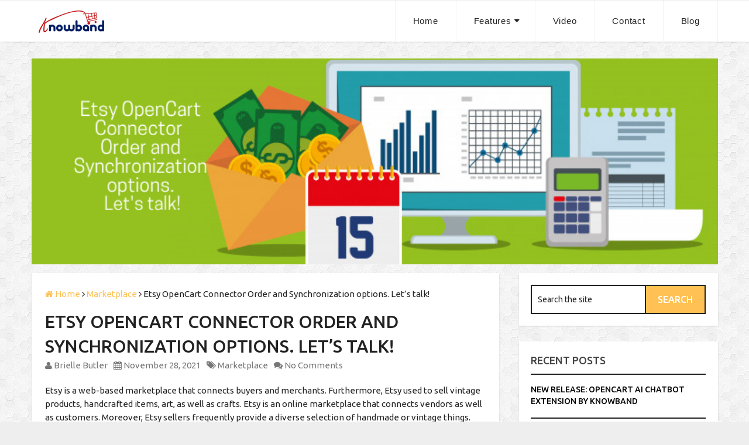

--- FILE ---
content_type: text/html; charset=UTF-8
request_url: https://www.opencartmarketplaceapp.com/marketplace/etsy-opencart-connector-order-synchronization-features/
body_size: 13636
content:
<!DOCTYPE html>
<html class="no-js" lang="en-US" prefix="og: http://ogp.me/ns#">
<head>
	<meta charset="UTF-8">
	<!-- Always force latest IE rendering engine (even in intranet) & Chrome Frame -->
	<!--[if IE ]>
	<meta http-equiv="X-UA-Compatible" content="IE=edge,chrome=1">
	<![endif]-->
	<link rel="profile" href="https://gmpg.org/xfn/11" />
		<link rel="icon" href="https://www.opencartmarketplaceapp.com/wp-content/uploads/2018/10/knowband_logo-16-x-16.png" type="image/x-icon" />
<!--iOS/android/handheld specific -->
<link rel="apple-touch-icon" href="https://www.opencartmarketplaceapp.com/wp-content/themes/apptheme/images/apple-touch-icon.png" />
<meta name="viewport" content="width=device-width, initial-scale=1, maximum-scale=1">
<meta name="apple-mobile-web-app-capable" content="yes">
<meta name="apple-mobile-web-app-status-bar-style" content="black">
    <meta itemprop="name" content="OpenCart Marketplace Module | Multi-Vendor Marketplace Module | Knowband" />
    <meta itemprop="url" content="https://www.opencartmarketplaceapp.com" />
        <meta itemprop="creator accountablePerson" content="Brielle Butler" />
    	<link rel="pingback" href="https://www.opencartmarketplaceapp.com/xmlrpc.php" />
	<script type="text/javascript">document.documentElement.className = document.documentElement.className.replace( /\bno-js\b/,'js' );</script>
	<!-- This site is optimized with the Yoast SEO plugin v14.8 - https://yoast.com/wordpress/plugins/seo/ -->
	<title>Etsy OpenCart Connector Order and Synchronization options. Let&#039;s talk!</title>
	<meta name="description" content="The Etsy OpenCart Connector provided by KnowBand, an eCommerce plugin, and marketplace integration development firm." />
	<meta name="robots" content="index, follow" />
	<meta name="googlebot" content="index, follow, max-snippet:-1, max-image-preview:large, max-video-preview:-1" />
	<meta name="bingbot" content="index, follow, max-snippet:-1, max-image-preview:large, max-video-preview:-1" />
	<link rel="canonical" href="https://www.opencartmarketplaceapp.com/marketplace/etsy-opencart-connector-order-synchronization-features/" />
	<meta property="og:locale" content="en_US" />
	<meta property="og:type" content="article" />
	<meta property="og:title" content="Etsy OpenCart Connector Order and Synchronization options. Let&#039;s talk!" />
	<meta property="og:description" content="The Etsy OpenCart Connector provided by KnowBand, an eCommerce plugin, and marketplace integration development firm." />
	<meta property="og:url" content="http://www.opencartmarketplaceapp.com/marketplace/etsy-opencart-connector-order-synchronization-features/" />
	<meta property="og:site_name" content="OpenCart Marketplace Module | Multi-Vendor Marketplace Module | Knowband" />
	<meta property="article:publisher" content="https://www.facebook.com/Knowband" />
	<meta property="article:published_time" content="2021-11-28T10:27:24+00:00" />
	<meta property="article:modified_time" content="2021-11-28T10:27:54+00:00" />
	<meta property="og:image" content="https://www.opencartmarketplaceapp.com/wp-content/uploads/2021/11/Etsy-OpenCart-Connector-Order-and-Synchronization-options.-Lets-talk.png" />
	<meta property="og:image:width" content="760" />
	<meta property="og:image:height" content="300" />
	<meta name="twitter:card" content="summary_large_image" />
	<meta name="twitter:creator" content="@KnowbandPlugin" />
	<meta name="twitter:site" content="@KnowbandPlugin" />
	<script type="application/ld+json" class="yoast-schema-graph">{"@context":"https://schema.org","@graph":[{"@type":"WebSite","@id":"https://www.opencartmarketplaceapp.com/#website","url":"https://www.opencartmarketplaceapp.com/","name":"OpenCart Marketplace Module | Multi-Vendor Marketplace Module | Knowband","description":"Convert your OpenCart store into an online Marketplace with OpenCart Marketplace Module.  In few simple clicks, OpenCart Multi-Vendor Marketplace plugin can upgrade your store into an online shopping mall.","potentialAction":[{"@type":"SearchAction","target":"https://www.opencartmarketplaceapp.com/?s={search_term_string}","query-input":"required name=search_term_string"}],"inLanguage":"en-US"},{"@type":"ImageObject","@id":"http://www.opencartmarketplaceapp.com/marketplace/etsy-opencart-connector-order-synchronization-features/#primaryimage","inLanguage":"en-US","url":"https://www.opencartmarketplaceapp.com/wp-content/uploads/2021/11/Etsy-OpenCart-Connector-Order-and-Synchronization-options.-Lets-talk.png","width":760,"height":300,"caption":"Etsy OpenCart Connector Order and Synchronization options. Let's talk!"},{"@type":"WebPage","@id":"http://www.opencartmarketplaceapp.com/marketplace/etsy-opencart-connector-order-synchronization-features/#webpage","url":"http://www.opencartmarketplaceapp.com/marketplace/etsy-opencart-connector-order-synchronization-features/","name":"Etsy OpenCart Connector Order and Synchronization options. Let's talk!","isPartOf":{"@id":"https://www.opencartmarketplaceapp.com/#website"},"primaryImageOfPage":{"@id":"http://www.opencartmarketplaceapp.com/marketplace/etsy-opencart-connector-order-synchronization-features/#primaryimage"},"datePublished":"2021-11-28T10:27:24+00:00","dateModified":"2021-11-28T10:27:54+00:00","author":{"@id":"https://www.opencartmarketplaceapp.com/#/schema/person/558315ec42acb6a62a7e6a9f94b63183"},"description":"The Etsy OpenCart Connector provided by KnowBand, an eCommerce plugin, and marketplace integration development firm.","inLanguage":"en-US","potentialAction":[{"@type":"ReadAction","target":["http://www.opencartmarketplaceapp.com/marketplace/etsy-opencart-connector-order-synchronization-features/"]}]},{"@type":"Person","@id":"https://www.opencartmarketplaceapp.com/#/schema/person/558315ec42acb6a62a7e6a9f94b63183","name":"Brielle Butler","image":{"@type":"ImageObject","@id":"https://www.opencartmarketplaceapp.com/#personlogo","inLanguage":"en-US","url":"https://secure.gravatar.com/avatar/2bc2fe8e79c7769bd2425b1033cd6107?s=96&d=mm&r=g","caption":"Brielle Butler"},"description":"Brielle serves as the Head of Search Content for Freelance company. With expertise in SEO, content marketing, local search, and analytics, she focuses on making marketers' jobs easier with important news and educational content."}]}</script>
	<!-- / Yoast SEO plugin. -->



<!-- Search Engine Optimization by Rank Math - https://s.rankmath.com/home -->
<title>Etsy OpenCart Connector Order and Synchronization options. Let's talk!</title>
<meta name="description" content="The Etsy OpenCart Connector provided by KnowBand, an eCommerce plugin, and marketplace integration development firm."/>
<meta name="robots" content="follow, index, max-snippet:-1, max-video-preview:-1, max-image-preview:large"/>
<link rel="canonical" href="https://www.opencartmarketplaceapp.com/marketplace/etsy-opencart-connector-order-synchronization-features/" />
<meta property="og:locale" content="en_US">
<meta property="og:type" content="article">
<meta property="og:title" content="Etsy OpenCart Connector Order And Synchronization Options. Let&#039;s Talk!">
<meta property="og:description" content="The Etsy OpenCart Connector provided by KnowBand, an eCommerce plugin, and marketplace integration development firm.">
<meta property="og:url" content="https://www.opencartmarketplaceapp.com/marketplace/etsy-opencart-connector-order-synchronization-features/">
<meta property="og:site_name" content="OpenCart Marketplace Module | Multi-Vendor Marketplace Module | Knowband">
<meta property="article:tag" content="Etsy OpenCart API integration">
<meta property="article:tag" content="Etsy OpenCart Connector">
<meta property="article:tag" content="Etsy OpenCart Integration">
<meta property="article:tag" content="OpenCart Etsy API integration">
<meta property="article:tag" content="OpenCart Etsy connector">
<meta property="article:tag" content="OpenCart Etsy Integration">
<meta property="article:tag" content="OpenCart Etsy Integration Extension">
<meta property="article:tag" content="OpenCart Etsy Integration Module">
<meta property="article:tag" content="OpenCart Etsy Integration Plugin">
<meta property="article:tag" content="OpenCart Etsy Integrator">
<meta property="article:tag" content="OpenCart Etsy Marketplace Integration">
<meta property="article:tag" content="OpenCart to Etsy Synchronization">
<meta property="article:section" content="Marketplace">
<meta property="og:updated_time" content="2021-11-28T10:27:54+00:00">
<meta property="og:image" content="https://www.opencartmarketplaceapp.com/wp-content/uploads/2021/11/Etsy-OpenCart-Connector-Order-and-Synchronization-options.-Lets-talk.png">
<meta property="og:image:secure_url" content="https://www.opencartmarketplaceapp.com/wp-content/uploads/2021/11/Etsy-OpenCart-Connector-Order-and-Synchronization-options.-Lets-talk.png">
<meta property="og:image:width" content="760">
<meta property="og:image:height" content="300">
<meta property="og:image:alt" content="Etsy OpenCart Connector Order and Synchronization options. Let&#039;s talk!">
<meta property="og:image:type" content="image/png">
<meta name="twitter:card" content="summary_large_image">
<meta name="twitter:title" content="Etsy OpenCart Connector Order And Synchronization Options. Let&#039;s Talk!">
<meta name="twitter:description" content="The Etsy OpenCart Connector provided by KnowBand, an eCommerce plugin, and marketplace integration development firm.">
<meta name="twitter:image" content="https://www.opencartmarketplaceapp.com/wp-content/uploads/2021/11/Etsy-OpenCart-Connector-Order-and-Synchronization-options.-Lets-talk.png">
<script type="application/ld+json">{"@context":"https:\/\/schema.org","@graph":[{"@type":"Article","headline":"Etsy OpenCart Connector Order And Synchronization Options. Let&#039;s Talk!","datePublished":"2021-11-28T10:27:24+00:00","dateModified":"2021-11-28T10:27:54+00:00","publisher":{"@type":"Organization","name":"OpenCart Marketplace","logo":{"@type":"ImageObject","url":"http:\/\/www.opencartmarketplaceapp.com\/wp-content\/uploads\/2018\/10\/main-logo.png"}},"mainEntityOfPage":{"@type":"WebPage","@id":"https:\/\/www.opencartmarketplaceapp.com\/marketplace\/etsy-opencart-connector-order-synchronization-features\/"},"author":{"@type":"Person","name":"Brielle Butler"},"description":"The Etsy OpenCart Connector provided by KnowBand, an eCommerce plugin, and marketplace integration development firm.","image":{"@type":"ImageObject","url":"https:\/\/www.opencartmarketplaceapp.com\/wp-content\/uploads\/2021\/11\/Etsy-OpenCart-Connector-Order-and-Synchronization-options.-Lets-talk.png","width":760,"height":300}},{"@type":"BreadcrumbList","itemListElement":[{"@type":"ListItem","position":1,"item":{"@id":"http:\/\/www.opencartmarketplaceapp.com","name":"Home"}},{"@type":"ListItem","position":2,"item":{"@id":"https:\/\/www.opencartmarketplaceapp.com\/category\/marketplace\/","name":"Marketplace"}},{"@type":"ListItem","position":3,"item":{"@id":"https:\/\/www.opencartmarketplaceapp.com\/marketplace\/etsy-opencart-connector-order-synchronization-features\/","name":"Etsy OpenCart Connector Order and Synchronization options. Let&#8217;s talk!"}}]}]}</script>
<!-- /Rank Math WordPress SEO plugin -->

<link rel='dns-prefetch' href='//s.w.org' />
<link rel="alternate" type="application/rss+xml" title="OpenCart Marketplace Module | Multi-Vendor Marketplace Module | Knowband &raquo; Feed" href="https://www.opencartmarketplaceapp.com/feed/" />
<link rel="alternate" type="application/rss+xml" title="OpenCart Marketplace Module | Multi-Vendor Marketplace Module | Knowband &raquo; Comments Feed" href="https://www.opencartmarketplaceapp.com/comments/feed/" />
<link rel="alternate" type="application/rss+xml" title="OpenCart Marketplace Module | Multi-Vendor Marketplace Module | Knowband &raquo; Etsy OpenCart Connector Order and Synchronization options. Let&#8217;s talk! Comments Feed" href="https://www.opencartmarketplaceapp.com/marketplace/etsy-opencart-connector-order-synchronization-features/feed/" />
		<script type="text/javascript">
			window._wpemojiSettings = {"baseUrl":"https:\/\/s.w.org\/images\/core\/emoji\/13.0.0\/72x72\/","ext":".png","svgUrl":"https:\/\/s.w.org\/images\/core\/emoji\/13.0.0\/svg\/","svgExt":".svg","source":{"concatemoji":"https:\/\/www.opencartmarketplaceapp.com\/wp-includes\/js\/wp-emoji-release.min.js?ver=5.5"}};
			!function(e,a,t){var r,n,o,i,p=a.createElement("canvas"),s=p.getContext&&p.getContext("2d");function c(e,t){var a=String.fromCharCode;s.clearRect(0,0,p.width,p.height),s.fillText(a.apply(this,e),0,0);var r=p.toDataURL();return s.clearRect(0,0,p.width,p.height),s.fillText(a.apply(this,t),0,0),r===p.toDataURL()}function l(e){if(!s||!s.fillText)return!1;switch(s.textBaseline="top",s.font="600 32px Arial",e){case"flag":return!c([127987,65039,8205,9895,65039],[127987,65039,8203,9895,65039])&&(!c([55356,56826,55356,56819],[55356,56826,8203,55356,56819])&&!c([55356,57332,56128,56423,56128,56418,56128,56421,56128,56430,56128,56423,56128,56447],[55356,57332,8203,56128,56423,8203,56128,56418,8203,56128,56421,8203,56128,56430,8203,56128,56423,8203,56128,56447]));case"emoji":return!c([55357,56424,8205,55356,57212],[55357,56424,8203,55356,57212])}return!1}function d(e){var t=a.createElement("script");t.src=e,t.defer=t.type="text/javascript",a.getElementsByTagName("head")[0].appendChild(t)}for(i=Array("flag","emoji"),t.supports={everything:!0,everythingExceptFlag:!0},o=0;o<i.length;o++)t.supports[i[o]]=l(i[o]),t.supports.everything=t.supports.everything&&t.supports[i[o]],"flag"!==i[o]&&(t.supports.everythingExceptFlag=t.supports.everythingExceptFlag&&t.supports[i[o]]);t.supports.everythingExceptFlag=t.supports.everythingExceptFlag&&!t.supports.flag,t.DOMReady=!1,t.readyCallback=function(){t.DOMReady=!0},t.supports.everything||(n=function(){t.readyCallback()},a.addEventListener?(a.addEventListener("DOMContentLoaded",n,!1),e.addEventListener("load",n,!1)):(e.attachEvent("onload",n),a.attachEvent("onreadystatechange",function(){"complete"===a.readyState&&t.readyCallback()})),(r=t.source||{}).concatemoji?d(r.concatemoji):r.wpemoji&&r.twemoji&&(d(r.twemoji),d(r.wpemoji)))}(window,document,window._wpemojiSettings);
		</script>
		<style type="text/css">
img.wp-smiley,
img.emoji {
	display: inline !important;
	border: none !important;
	box-shadow: none !important;
	height: 1em !important;
	width: 1em !important;
	margin: 0 .07em !important;
	vertical-align: -0.1em !important;
	background: none !important;
	padding: 0 !important;
}
</style>
	<link rel='stylesheet' id='wp-block-library-css'  href='https://www.opencartmarketplaceapp.com/wp-includes/css/dist/block-library/style.min.css?ver=5.5' type='text/css' media='all' />
<link rel='stylesheet' id='email-subscribers-css'  href='https://www.opencartmarketplaceapp.com/wp-content/plugins/email-subscribers/lite/public/css/email-subscribers-public.css?ver=4.5.3' type='text/css' media='all' />
<link rel='stylesheet' id='flexslider-css'  href='https://www.opencartmarketplaceapp.com/wp-content/themes/apptheme/css/flexslider.css?ver=1.2.1' type='text/css' media='all' />
<link rel='stylesheet' id='prettyPhoto-css'  href='https://www.opencartmarketplaceapp.com/wp-content/themes/apptheme/css/prettyPhoto.css?ver=5.5' type='text/css' media='all' />
<link rel='stylesheet' id='fontawesome-css'  href='https://www.opencartmarketplaceapp.com/wp-content/themes/apptheme/css/font-awesome.min.css?ver=5.5' type='text/css' media='all' />
<link rel='stylesheet' id='stylesheet-css'  href='https://www.opencartmarketplaceapp.com/wp-content/themes/apptheme/style.css?ver=1.2.1' type='text/css' media='all' />
<style id='stylesheet-inline-css' type='text/css'>

		body {background-color:#eeeeee; }
		body {background-image: url( https://www.opencartmarketplaceapp.com/wp-content/themes/apptheme/images/pattern38.png );}
        #mobile-menu-wrapper ul li a:hover, .postauthor h5, .single_post a.single_post a:not(.wp-block-button__link):not(.wp-block-file__button), .textwidget a, #logo a, .pnavigation2 a, .sidebar.c-4-12 a:hover, .copyrights a:hover, footer .widget li a:hover, .sidebar.c-4-12 a:hover, .related-posts a:hover, .reply a, .title a:hover, .post-info a:hover, #tabber .inside li a:hover, .fn a, a, a:hover, .latestPost .title a:hover { color:#ffc153; }
		.pace .pace-progress, nav a#pull, #commentform input#submit:hover, .contactform #submit, .mts-subscribe input[type='submit'], #move-to-top:hover, #searchform .fa-search, #navigation ul .current-menu-item > a, #navigation ul li:hover, #tabber ul.tabs li a.selected, .tagcloud a:hover, #searchsubmit, .latestPost-review-wrapper, #search-image.sbutton, .pagination a:hover, .readMore a:hover, .currenttext, .single .pagination a:hover .currenttext, .widget .wpt_widget_content .tab_title.selected a, .widget .wp_review_tab_widget_content .tab_title.selected a, #slider .button-home:hover, #video .video-button:hover { background-color:#ffc153; color: #fff!important; }
		.flex-control-thumbs .flex-active{ border-top:3px solid #ffc153;}
		#slider { background-color:#673754; background-image:url(http://www.opencartmarketplaceapp.com/wp-content/uploads/2020/09/backgroun-img.png);}
		#slider .slidertitle, #slider .flex-caption, #slider .button-home { color:#ffffff;}
		#slider .button-home { border-color:#ffffff;}
		#features { background-color:#ffffff; background-image:url(https://www.opencartmarketplaceapp.com/wp-content/themes/apptheme/images/nobg.png);}
		#features .section-title, #features { color:#222222;}
		#features .section-title-wrap:after { border-bottom-color:#222222;}
		#video { background-color:#fac25e; background-image:url(http://www.opencartmarketplaceapp.com/wp-content/uploads/2020/09/background-banner.png);}
		#video .section-title-two, #video, .video-button { color:#ffffff;}
		#video .section-title-wrap:after, .video-button { border-color:#ffffff;}
		#screenshots { background-color:#ffffff; background-image:url(https://www.opencartmarketplaceapp.com/wp-content/themes/apptheme/images/nobg.png);}
		#screenshots .section-title, #screenshots { color:#222222;}
		#screenshots .section-title-wrap:after { border-bottom-color:#222222;}
		#reviews { background-color:#ab5f6f; background-image:url(https://www.opencartmarketplaceapp.com/wp-content/themes/apptheme/images/nobg.png);}
		#reviews .section-title, #reviews { color:#ffffff;}
		#reviews .section-title-wrap:after { border-bottom-color:#ffffff;}
		#button-section { background-color:#f2f0f0; background-image:url(http://www.opencartmarketplaceapp.com/wp-content/uploads/2018/10/background_5.png);}
		#button-section .section-title-two, #button-section { color:#efefef;}
		#contact { background-color:#070e11; background-image:url(https://www.opencartmarketplaceapp.com/wp-content/themes/apptheme/images/nobg.png);}
		#contact, #contact .section-title { color:#ffffff;}
		#contact .contact-form input[type='submit'], .contact-email, .contact-phone { color:#070e11;}
		#contact .section-title-wrap:after { border-bottom-color:#ffffff;}
		
		.shareit { top: 282px; left: auto; z-index: 0; margin: 0 0 0 -140px; width: 90px; position: fixed; overflow: hidden; padding: 5px; border:none; border-right: 0; box-shadow: 0px 1px 2px rgba(0, 0, 0, 0.15); -webkit-box-shadow: 0px 1px 2px rgba(0, 0, 0, 0.15); -moz-box-shadow: 0px 1px 2px rgba(0, 0, 0, 0.15); background: #fff; }
		.share-item {margin: 2px;}
		
		.bypostauthor {padding: 3%!important; background: #fff; width: 94%!important; border: 2px solid #222; }
		.bypostauthor:after { content: "\f044"; font-family: FontAwesome; position: absolute; right: -1px; top: 0px; line-height: 80px; padding: 0; font-size: 80px; color: rgba(34, 34, 34, 0.03); }
		
		.main-header {
	height: 70px !important;
	line-height: 70px !important;
}

.logo-wrap {
    margin: 5px 0 !important; 
}

.shrink .image-logo {
	margin-top: 10px !important; 
}

.main-header.shrink .logo-wrap {
    margin: 5px 0 !important; 
}
			
</style>
<link rel='stylesheet' id='responsive-css'  href='https://www.opencartmarketplaceapp.com/wp-content/themes/apptheme/css/responsive.css?ver=1.2.1' type='text/css' media='all' />
<script type='text/javascript' src='https://www.opencartmarketplaceapp.com/wp-includes/js/jquery/jquery.js?ver=1.12.4-wp' id='jquery-js'></script>
<script type='text/javascript' id='email-subscribers-js-extra'>
/* <![CDATA[ */
var es_data = {"messages":{"es_empty_email_notice":"Please enter email address","es_rate_limit_notice":"You need to wait for sometime before subscribing again","es_single_optin_success_message":"Successfully Subscribed.","es_email_exists_notice":"Email Address already exists!","es_unexpected_error_notice":"Oops.. Unexpected error occurred.","es_invalid_email_notice":"Invalid email address","es_try_later_notice":"Please try after some time"},"es_ajax_url":"https:\/\/www.opencartmarketplaceapp.com\/wp-admin\/admin-ajax.php"};
/* ]]> */
</script>
<script type='text/javascript' src='https://www.opencartmarketplaceapp.com/wp-content/plugins/email-subscribers/lite/public/js/email-subscribers-public.js?ver=4.5.3' id='email-subscribers-js'></script>
<link rel="https://api.w.org/" href="https://www.opencartmarketplaceapp.com/wp-json/" /><link rel="alternate" type="application/json" href="https://www.opencartmarketplaceapp.com/wp-json/wp/v2/posts/4231" /><link rel="EditURI" type="application/rsd+xml" title="RSD" href="https://www.opencartmarketplaceapp.com/xmlrpc.php?rsd" />
<link rel="wlwmanifest" type="application/wlwmanifest+xml" href="https://www.opencartmarketplaceapp.com/wp-includes/wlwmanifest.xml" /> 
<!--Theme by MyThemeShop.com-->
<link rel='shortlink' href='https://www.opencartmarketplaceapp.com/?p=4231' />
<link rel="alternate" type="application/json+oembed" href="https://www.opencartmarketplaceapp.com/wp-json/oembed/1.0/embed?url=https%3A%2F%2Fwww.opencartmarketplaceapp.com%2Fmarketplace%2Fetsy-opencart-connector-order-synchronization-features%2F" />
<link rel="alternate" type="text/xml+oembed" href="https://www.opencartmarketplaceapp.com/wp-json/oembed/1.0/embed?url=https%3A%2F%2Fwww.opencartmarketplaceapp.com%2Fmarketplace%2Fetsy-opencart-connector-order-synchronization-features%2F&#038;format=xml" />

		<!-- GA Google Analytics @ https://m0n.co/ga -->
		<script async src="https://www.googletagmanager.com/gtag/js?id=UA-2453920-26"></script>
		<script>
			window.dataLayer = window.dataLayer || [];
			function gtag(){dataLayer.push(arguments);}
			gtag('js', new Date());
			gtag('config', 'UA-2453920-26');
		</script>

	<link href="//fonts.googleapis.com/css?family=Ubuntu:500|Ubuntu:normal&amp;subset=latin" rel="stylesheet" type="text/css">
<style type="text/css">
.menu li, .menu li a { font-family: 'Ubuntu'; font-weight: 500; font-size: 14px; color: #222222;text-transform: uppercase; }
.latestPost .title a { font-family: 'Ubuntu'; font-weight: 500; font-size: 30px; color: #222222;text-transform: uppercase; }
.single-title { font-family: 'Ubuntu'; font-weight: 500; font-size: 30px; color: #222222;text-transform: uppercase; }
body { font-family: 'Ubuntu'; font-weight: normal; font-size: 15px; color: #222222; }
#sidebars h3 { font-family: 'Ubuntu'; font-weight: 500; font-size: 18px; color: #444444; }
#sidebars .widget { font-family: 'Ubuntu'; font-weight: normal; font-size: 14px; color: #444444; }
h1 { font-family: 'Ubuntu'; font-weight: 500; font-size: 28px; color: #222222;text-transform: uppercase; }
h2 { font-family: 'Ubuntu'; font-weight: 500; font-size: 24px; color: #222222;text-transform: uppercase; }
h3 { font-family: 'Ubuntu'; font-weight: 500; font-size: 22px; color: #222222;text-transform: uppercase; }
h4 { font-family: 'Ubuntu'; font-weight: 500; font-size: 20px; color: #222222;text-transform: uppercase; }
h5 { font-family: 'Ubuntu'; font-weight: 500; font-size: 18px; color: #222222;text-transform: uppercase; }
h6 { font-family: 'Ubuntu'; font-weight: 500; font-size: 16px; color: #222222;text-transform: uppercase; }
</style>
<style type="text/css">.recentcomments a{display:inline !important;padding:0 !important;margin:0 !important;}</style></head>
<body id ="blog" class="post-template-default single single-post postid-4231 single-format-standard main" itemscope itemtype="http://schema.org/WebPage">       
	<div class="main-container">
		<header class="main-header clearfix" role="banner" itemscope itemtype="http://schema.org/WPHeader" id="sticky">
			<div class="container">
				<div id="header">
					<div class="logo-wrap">
																					  <h2 id="logo" class="image-logo" itemprop="headline">
										<a href="https://www.opencartmarketplaceapp.com"><img src="https://www.opencartmarketplaceapp.com/wp-content/uploads/2018/10/main-logo.png" alt="OpenCart Marketplace Module | Multi-Vendor Marketplace Module | Knowband"></a>
									</h2><!-- END #logo -->
																		</div>  
					<div class="primary-navigation" role="navigation" itemscope itemtype="http://schema.org/SiteNavigationElement">
						<nav id="navigation" class="clearfix">
							<a href="#" id="pull" class="toggle-mobile-menu">Menu</a>
															<ul id="menu-primary-menu" class="menu clearfix"><li id="menu-item-2583" class="menu-item menu-item-type-custom menu-item-object-custom menu-item-home"><a href="https://www.opencartmarketplaceapp.com">Home</a></li>
<li id="menu-item-3284" class="menu-item menu-item-type-post_type menu-item-object-page menu-item-has-children"><a href="https://www.opencartmarketplaceapp.com/features/">Features</a>
<ul class="sub-menu">
	<li id="menu-item-3285" class="menu-item menu-item-type-post_type menu-item-object-page"><a href="https://www.opencartmarketplaceapp.com/features/order-management/"><i class="fa fa-briefcase"></i> Order Management</a></li>
	<li id="menu-item-3288" class="menu-item menu-item-type-post_type menu-item-object-page"><a href="https://www.opencartmarketplaceapp.com/features/product-management/"><i class="fa fa-cog"></i> Product Management</a></li>
	<li id="menu-item-3291" class="menu-item menu-item-type-post_type menu-item-object-page"><a href="https://www.opencartmarketplaceapp.com/features/seller-monitoring-and-management/"><i class="fa fa-sitemap"></i> Seller Monitoring and Management</a></li>
	<li id="menu-item-3296" class="menu-item menu-item-type-post_type menu-item-object-page"><a href="https://www.opencartmarketplaceapp.com/features/seller-and-product-review/"><i class="fa fa-thumbs-up"></i> Seller and Product Review</a></li>
	<li id="menu-item-3301" class="menu-item menu-item-type-post_type menu-item-object-page"><a href="https://www.opencartmarketplaceapp.com/features/email-notification/"><i class="fa fa-bell"></i> Email Notification</a></li>
	<li id="menu-item-3304" class="menu-item menu-item-type-post_type menu-item-object-page"><a href="https://www.opencartmarketplaceapp.com/features/commission-management/"><i class="fa fa-money"></i> Commission Management</a></li>
	<li id="menu-item-3326" class="menu-item menu-item-type-post_type menu-item-object-page"><a href="https://www.opencartmarketplaceapp.com/features/shipping-management/"><i class="fa fa-anchor"></i> Shipping Management</a></li>
</ul>
</li>
<li id="menu-item-2538" class="menu-item menu-item-type-custom menu-item-object-custom menu-item-home"><a href="https://www.opencartmarketplaceapp.com/#video">Video</a></li>
<li id="menu-item-2541" class="menu-item menu-item-type-custom menu-item-object-custom menu-item-home"><a href="https://www.opencartmarketplaceapp.com/#contact">Contact</a></li>
<li id="menu-item-3037" class="menu-item menu-item-type-post_type menu-item-object-page"><a href="https://www.opencartmarketplaceapp.com/blog/">Blog</a></li>
</ul>													</nav>
					</div>           
				</div><!--#header-->
			</div><!--.container-->        
		</header>
                    <div id="catcher"></div>
        <div id="page" class="single">
	        <div id="parallax" style="background-image: url(https://www.opencartmarketplaceapp.com/wp-content/uploads/2021/11/Etsy-OpenCart-Connector-Order-and-Synchronization-options.-Lets-talk.png);"></div>
    	<article class="article" itemscope itemtype="http://schema.org/BlogPosting">
		<div id="content_box" >
							<div id="post-4231" class="g post post-4231 type-post status-publish format-standard has-post-thumbnail hentry category-marketplace tag-etsy-opencart-api-integration tag-etsy-opencart-connector tag-etsy-opencart-integration tag-opencart-etsy-api-integration tag-opencart-etsy-connector tag-opencart-etsy-integration tag-opencart-etsy-integration-extension tag-opencart-etsy-integration-module tag-opencart-etsy-integration-plugin tag-opencart-etsy-integrator tag-opencart-etsy-marketplace-integration tag-opencart-to-etsy-synchronization has_thumb">
                    <img style="display: none" itemprop="image" src="https://www.opencartmarketplaceapp.com/wp-content/uploads/2021/11/Etsy-OpenCart-Connector-Order-and-Synchronization-options.-Lets-talk.png"/>

					<div class="single_post">
													<div class="breadcrumb" itemscope itemtype="https://schema.org/BreadcrumbList"><span itemprop="itemListElement" itemscope itemtype="https://schema.org/ListItem"><a itemprop="item" href="https://www.opencartmarketplaceapp.com"><i class="fa fa-home"></i>&nbsp;<span itemprop="name">Home</span><meta itemprop='position' content='1'/></a></span>&nbsp;<i class='fa fa-angle-right'></i>&nbsp;<span itemprop="itemListElement" itemscope itemtype="https://schema.org/ListItem"><a itemprop="item" href="https://www.opencartmarketplaceapp.com/category/marketplace/"><span itemprop="name">Marketplace</span><meta itemprop="position" content="2"/></a></span>&nbsp;<i class="fa fa-angle-right"></i>&nbsp;<span>Etsy OpenCart Connector Order and Synchronization options. Let&#8217;s talk!</span></div>
												<header>
                            <a itemprop="mainEntityOfPage" style="display: none" href="https://www.opencartmarketplaceapp.com/marketplace/etsy-opencart-connector-order-synchronization-features/"></a>
							<h1 class="title single-title entry-title" itemprop="headline">Etsy OpenCart Connector Order and Synchronization options. Let&#8217;s talk!</h1>
										<div class="post-info">
									<span class="theauthor"><i class="fa fa-user"></i> <span itemprop="author"><a rel="nofollow" href="https://www.opencartmarketplaceapp.com/author/brielle/" title="Posts by Brielle Butler" rel="author">Brielle Butler</a></span></span>
								                    <span class="thetime updated"><i class="fa fa-calendar"></i> <span itemprop="datePublished">November 28, 2021</span> <span itemprop="dateModified" style="display: none">November 28, 2021</span></span>
													<span class="thecategory"><i class="fa fa-tags"></i> <a href="https://www.opencartmarketplaceapp.com/category/marketplace/" title="View all posts in Marketplace"  itemprop="articleSection">Marketplace</a></span>
													<span class="thecomment"><i class="fa fa-comments"></i> <a rel="nofollow" href="https://www.opencartmarketplaceapp.com/marketplace/etsy-opencart-connector-order-synchronization-features/#respond" itemprop="interactionCount">No Comments</a></span>
							</div>
								</header><!--.headline_area-->
						<div class="post-single-content box mark-links entry-content">
							                                                        <div class="thecontent" itemprop="articleBody">
		                        
<p>Etsy is a web-based marketplace that connects buyers and merchants. Furthermore, Etsy used to sell vintage products, handcrafted items, art, as well as crafts. Etsy is an online marketplace that connects vendors as well as customers. Moreover, Etsy sellers frequently provide a diverse selection of handmade or vintage things.</p>



<div class="wp-block-image"><figure class="aligncenter is-resized"><img loading="lazy" src="https://www.knowband.com/image/cache/data/Plugin%20Logo/Opencart--etsy-500-x-500-740x740.jpg" alt="Etsy OpenCart Connector" width="482" height="482"/></figure></div>



<p> The<a aria-label=" Etsy OpenCart Connector (opens in a new tab)" href="https://www.knowband.com/opencart-etsy-marketplace-integration" target="_blank" rel="noreferrer noopener" class="rank-math-link"> Etsy OpenCart Connector</a> provided by KnowBand is an eCommerce plugin as well as marketplace integration development firm. Moreover, the Opencart Etsy Marketplace Integrator allows businesses to connect their OpenCart store to the Etsy marketplace in a few simple steps.</p>



<p><a aria-label="OpenCart Etsy Integration Module (opens in a new tab)" href="https://opencartdemo.knowband.com/knowband_demo/index.php?module=oc_etsy&amp;demo=admin&amp;lang=en&amp;type=kb" target="_blank" rel="noreferrer noopener" class="rank-math-link">Etsy OpenCart Connector</a> even comprises various features. Features include a user-friendly interface, bulk uploading of items easily, etc and Order settings and synchronization are the two best features of <a aria-label="OpenCart Etsy Integration (opens in a new tab)" href="https://www.knowband.com/blog/ecommerce-blog/boost-products-rankings-in-etsy-search/" target="_blank" rel="noreferrer noopener" class="rank-math-link">Etsy OpenCart Connector</a>.</p>



<h2>Etsy OpenCart Connector <strong>Feature 1</strong>: <strong>Order Settings</strong></h2>



<p>The Order Settings tab, utilized to translate store order status to Etsy Marketplace order status. Furthermore, used when capturing Etsy Marketplace orders. The order listings are shown in the screenshot below, and admins can even build a filter to search for a certain order.</p>



<div class="wp-block-image"><figure class="aligncenter"><img src="https://www.knowband.com/blog/wp-content/uploads/2018/01/screenshot-opencartdemo.knowband.com-2019.08.07-17_23_45.png" alt="orders- Etsy OpenCart Connector"/></figure></div>



<h3><strong>How to check the status and details of an order?</strong></h3>



<p>The steps mentioned below will help you to check the status as well as the details of an order.&nbsp;</p>



<ol><li>Go to Orders in the <a aria-label="Etsy Marketplace Integration module (opens in a new tab)" href="https://www.knowband.com/blog/user-manual/opencart-etsy-marketplace-integration/" target="_blank" rel="noreferrer noopener" class="rank-math-link">Etsy Marketplace Integration module</a> (Menu Option)</li><li>It would show a page similar to the one shown below.</li><li>Below the &#8220;Action&#8221; tab, click the View Button.</li><li>It would bring up a page with all of the Order information, as shown below.</li></ol>



<div class="wp-block-image"><figure class="aligncenter"><img src="https://www.knowband.com/blog/wp-content/uploads/2018/01/screenshot-opencartdemo.knowband.com-2019.08.07-17_37_06.png" alt="Etsy OpenCart Connector"/></figure></div>



<h2>Etsy OpenCart Connector <strong>Feature 2: Synchronization</strong></h2>



<p>The second incredible feature offered by <a aria-label="OpenCart Etsy Integrator (opens in a new tab)" href="https://www.opencartmarketplaceapp.com/marketplace/top-3-opencart-marketplace-modules/" target="_blank" rel="noreferrer noopener" class="rank-math-link">OpenCart Etsy Integrator</a> is synchronization. Each tab defined above meant for saving the settings as well as the options into the system. Utilized while synchronizing between OpenCart Store and Etsy Marketplace. </p>



<div class="wp-block-image"><figure class="aligncenter"><img src="https://www.knowband.com/blog/wp-content/uploads/2018/01/screenshot-opencartdemo.knowband.com-2019.08.07-17_52_50.png" alt="Etsy OpenCart Connector"/></figure></div>



<h3><strong>Steps to sync items locally</strong>:</h3>



<p>To synchronize items locally,</p>



<ol><li>First, go to the Etsy Marketplace-&gt;Synchronization (Menu Option).</li><li>Admin directed to a new page, where all synchronization activities are listed.</li><li>Further, the &#8220;Sync Now&#8221; button provided needs to be clicked.</li></ol>



<div class="wp-block-image"><figure class="aligncenter is-resized"><img loading="lazy" src="https://www.knowband.com/blog/wp-content/uploads/2018/01/screenshot-opencartdemo.knowband.com-2019.08.07-17_56_21.png" alt="Etsy OpenCart Connector" width="283" height="236"/></figure></div>



<p>The products from the Opencart will be synced to the module with this action (without syncing the products on Etsy). Further, If you don&#8217;t want to sync your products on Etsy, click the Sync Now button as well as disable the products in the Product Listing Tab. Furthermore, disabled products will not synchronize with Etsy.</p>



<h3><strong>Steps to sync new items on Etsy Marketplace</strong></h3>



<ol><li>Go to Etsy OpenCart Connector-&gt;Synchronization in the Etsy Marketplace Integration module (Menu Option).</li><li>Admin is directed to a new page, where all synchronization activities are listed.</li><li>Next, from the drop-down menu select the &#8220;Sync Now&#8221; option.</li></ol>



<div class="wp-block-image"><figure class="aligncenter"><img src="https://www.knowband.com/blog/wp-content/uploads/2018/01/screenshot-opencartdemo.knowband.com-2019.08.07-17_58_03.png" alt="Etsy OpenCart Connector"/></figure></div>



<p>This operation will update Etsy with the updated products. Further, to manually sync the items, click the &#8216;Sync Now&#8217; button. Set this CRON in your hosting CRON TAB to run every hour to automatically sync the products.</p>



<h3><strong>Steps to sync Updated Products on Etsy Marketplace</strong></h3>



<ol><li>Go to Synchronization in the Etsy Marketplace Integrator module (Menu Option)</li><li>Admin directed to new page, where all synchronization activities are listed.</li><li>From the drop-down menu, select the &#8220;Sync Now&#8221; option.</li></ol>



<div class="wp-block-image"><figure class="aligncenter"><img src="https://www.knowband.com/blog/wp-content/uploads/2018/01/screenshot-opencartdemo.knowband.com-2019.08.07-17_59_35.png" alt="Etsy OpenCart Connector"/></figure></div>



<p>If any of the listed product information has changed in Opencart, run this CRON to update the product information on Etsy. To manually sync the items, click the &#8216;Sync Now&#8217; button. Next, set this CRON in your hosting CRON TAB to run every 2 hours to automatically sync the products.</p>



<h3><strong>Sync Products Status on Etsy Marketplace</strong></h3>



<ol><li>Go to Synchronization in the Etsy Marketplace Integration module (Menu Option).</li><li>Store merchant directed to a new page, where all synchronization activities are listed.</li><li>From the drop-down menu, pick the &#8220;Sync Now&#8221; option.</li></ol>



<div class="wp-block-image"><figure class="aligncenter"><img src="https://www.knowband.com/blog/wp-content/uploads/2018/01/screenshot-opencartdemo.knowband.com-2019.08.07-17_59_35.png" alt="Etsy OpenCart Connector"/></figure></div>



<p>This action will update the status of Etsy products in Opencart. For instance, CRON will label any products, marked as expired on Etsy and in the module as well. Set this CRON in your hosting CRON TAB to run every day to automatically sync the status.</p>



<h3><strong>Steps to synchronize orders from Etsy Marketplace</strong></h3>



<ol><li>Go to Synchronization in the Etsy Marketplace Integration module (Menu Option)</li><li>Admin directed to a new page. The new page list all synchronization activities.</li><li>Choose the &#8220;Sync Now&#8221; option from the drop-down menu.</li></ol>



<div class="wp-block-image"><figure class="aligncenter is-resized"><img loading="lazy" src="https://www.knowband.com/blog/wp-content/uploads/2018/01/screenshot-opencartdemo.knowband.com-2019.08.07-18_01_20.png" alt="Etsy OpenCart Connector" width="281" height="233"/></figure></div>



<p>The orders from Etsy synced to Opencart using this step. To import orders from Etsy to Opencart, click the &#8216;Sync Now&#8217; button. Further, set CRON in your hosting CRON TAB to run every hour to connect purchases from Etsy to Opencart automatically.</p>



<h3><strong>Steps to update Orders Status on Etsy Marketplace</strong></h3>



<ol><li>Go to Synchronization in the Etsy Marketplace Integrator module (Menu Option).</li><li>Admin directed to a new page. The new page list all synchronization activities.</li><li>The drop-down menu offers the &#8220;Sync Now&#8221;. Select that.</li></ol>



<figure class="wp-block-image is-resized"><img loading="lazy" src="https://www.knowband.com/blog/wp-content/uploads/2018/01/screenshot-opencartdemo.knowband.com-2019.08.07-18_02_51.png" alt="screenshot-opencartdemo-knowband-com-2019-08-07-18_02_51" width="307" height="235"/></figure>



<p>Once the order designated as shipped in Opencart, this step will sync the status of the order as Shipped in Etsy. Moreover,  to sync the status of the imported order from OpenCart to Etsy, click the &#8216;Sync Now&#8217; button. Set this CRON in your hosting CRON TAB to execute every hour to automatically sync the order status from OpenCart to Etsy.</p>



<figure class="wp-block-embed-youtube wp-block-embed is-type-video is-provider-youtube wp-embed-aspect-16-9 wp-has-aspect-ratio"><div class="wp-block-embed__wrapper">
<div class="flex-video"><iframe title="OpenCart Etsy Integration Module by Knowband - Video Tutorial" width="1060" height="596" src="https://www.youtube.com/embed/1py9Ge_hQOM?feature=oembed" frameborder="0" allow="accelerometer; autoplay; clipboard-write; encrypted-media; gyroscope; picture-in-picture" allowfullscreen></iframe></div>
</div></figure>

<script type="text/javascript">
jQuery(document).ready(function($) {
	$.post('https://www.opencartmarketplaceapp.com/wp-admin/admin-ajax.php', {action: 'wpt_view_count', id: '4231'});
});
</script>							</div>
                            							 
							    		<!-- Start Share Buttons -->
    		<div class="shareit floating">
    			    				<!-- Twitter -->
    				<span class="share-item twitterbtn">
    					<a href="https://twitter.com/share" class="twitter-share-button" data-via="">Tweet</a>
    				</span>
    			    			    				<!-- GPlus -->
    				<span class="share-item gplusbtn">
    					<g:plusone size="medium"></g:plusone>
    				</span>
    			    			    				<!-- Facebook -->
    				<span class="share-item facebookbtn">
    					<div id="fb-root"></div>
    					<div class="fb-like" data-send="false" data-layout="button_count" data-width="150" data-show-faces="false"></div>
    				</span>
    			    			    			    			    				<!-- Pinterest -->
    				<span class="share-item pinbtn">
    					<a href="https://pinterest.com/pin/create/button/?url=https://www.opencartmarketplaceapp.com/marketplace/etsy-opencart-connector-order-synchronization-features/&media=https://www.opencartmarketplaceapp.com/wp-content/uploads/2021/11/Etsy-OpenCart-Connector-Order-and-Synchronization-options.-Lets-talk.png&description=Etsy OpenCart Connector Order and Synchronization options. Let&#8217;s talk!" class="pin-it-button" count-layout="horizontal">Pin It</a>
    				</span>
    			    		</div>
    		<!-- end Share Buttons -->
    														</div>
					</div><!--.post-content box mark-links-->
					
                    	
    		<!-- Start Related Posts -->
    		<div class="related-posts"><h4>Related Posts</h4><div class="clear">    			<article class="latestPost excerpt  ">
					<a href="https://www.opencartmarketplaceapp.com/marketplace/knowband-etsy-opencart-integration-extension/" title="Simplifying Your Etsy Store Management with OpenCart Integration Extension" rel="nofollow" id="featured-thumbnail">
					    <div class="featured-thumbnail"><img width="75" height="75" src="https://www.opencartmarketplaceapp.com/wp-content/uploads/2024/01/Simplifying-Your-Etsy-Store-Management-with-OpenCart-Integration-Extension-75x75.png" class="attachment-widgetthumb size-widgetthumb wp-post-image" alt="Simplifying Your Etsy Store Management with OpenCart Integration Extension" loading="lazy" title="" srcset="https://www.opencartmarketplaceapp.com/wp-content/uploads/2024/01/Simplifying-Your-Etsy-Store-Management-with-OpenCart-Integration-Extension-75x75.png 75w, https://www.opencartmarketplaceapp.com/wp-content/uploads/2024/01/Simplifying-Your-Etsy-Store-Management-with-OpenCart-Integration-Extension-150x150.png 150w, https://www.opencartmarketplaceapp.com/wp-content/uploads/2024/01/Simplifying-Your-Etsy-Store-Management-with-OpenCart-Integration-Extension-130x130.png 130w, https://www.opencartmarketplaceapp.com/wp-content/uploads/2024/01/Simplifying-Your-Etsy-Store-Management-with-OpenCart-Integration-Extension-65x65.png 65w" sizes="(max-width: 75px) 100vw, 75px" /></div>					</a>
                    <header>
                        <h2 class="title front-view-title"><a href="https://www.opencartmarketplaceapp.com/marketplace/knowband-etsy-opencart-integration-extension/" title="Simplifying Your Etsy Store Management with OpenCart Integration Extension">Simplifying Your Etsy Store Management with OpenCart Integration Extension</a></h2>
                    </header>
                </article><!--.post.excerpt-->
    			    			<article class="latestPost excerpt  ">
					<a href="https://www.opencartmarketplaceapp.com/marketplace/opencart-etsy-synchronization-extension-v1-0-9-knowband/" title="Knowband’s Opencart Etsy Synchronization Extension v1.0.9: Simplify Multichannel Selling" rel="nofollow" id="featured-thumbnail">
					    <div class="featured-thumbnail"><img width="75" height="75" src="https://www.opencartmarketplaceapp.com/wp-content/uploads/2024/06/Knowbands-Opencart-Etsy-Synchronization-Extension-v1.0.9-Simplify-Multichannel-Selling-75x75.png" class="attachment-widgetthumb size-widgetthumb wp-post-image" alt="Knowband’s Opencart Etsy Synchronization Extension v1.0.9 Simplify Multichannel Selling" loading="lazy" title="" srcset="https://www.opencartmarketplaceapp.com/wp-content/uploads/2024/06/Knowbands-Opencart-Etsy-Synchronization-Extension-v1.0.9-Simplify-Multichannel-Selling-75x75.png 75w, https://www.opencartmarketplaceapp.com/wp-content/uploads/2024/06/Knowbands-Opencart-Etsy-Synchronization-Extension-v1.0.9-Simplify-Multichannel-Selling-150x150.png 150w, https://www.opencartmarketplaceapp.com/wp-content/uploads/2024/06/Knowbands-Opencart-Etsy-Synchronization-Extension-v1.0.9-Simplify-Multichannel-Selling-130x130.png 130w, https://www.opencartmarketplaceapp.com/wp-content/uploads/2024/06/Knowbands-Opencart-Etsy-Synchronization-Extension-v1.0.9-Simplify-Multichannel-Selling-65x65.png 65w" sizes="(max-width: 75px) 100vw, 75px" /></div>					</a>
                    <header>
                        <h2 class="title front-view-title"><a href="https://www.opencartmarketplaceapp.com/marketplace/opencart-etsy-synchronization-extension-v1-0-9-knowband/" title="Knowband’s Opencart Etsy Synchronization Extension v1.0.9: Simplify Multichannel Selling">Knowband’s Opencart Etsy Synchronization Extension v1.0.9: Simplify Multichannel Selling</a></h2>
                    </header>
                </article><!--.post.excerpt-->
    			    			<article class="latestPost excerpt  last">
					<a href="https://www.opencartmarketplaceapp.com/marketplace/etsy-opencart-connector-extension-knowband/" title="Simplify Your Selling Process with Knowband&#8217;s Etsy OpenCart Connector Extension" rel="nofollow" id="featured-thumbnail">
					    <div class="featured-thumbnail"><img width="75" height="75" src="https://www.opencartmarketplaceapp.com/wp-content/uploads/2024/04/Banner-images-2024-04-08T133004.088-75x75.png" class="attachment-widgetthumb size-widgetthumb wp-post-image" alt="Simplify Your Selling Process with Knowband&#039;s Etsy OpenCart Connector Extension" loading="lazy" title="" srcset="https://www.opencartmarketplaceapp.com/wp-content/uploads/2024/04/Banner-images-2024-04-08T133004.088-75x75.png 75w, https://www.opencartmarketplaceapp.com/wp-content/uploads/2024/04/Banner-images-2024-04-08T133004.088-150x150.png 150w, https://www.opencartmarketplaceapp.com/wp-content/uploads/2024/04/Banner-images-2024-04-08T133004.088-130x130.png 130w, https://www.opencartmarketplaceapp.com/wp-content/uploads/2024/04/Banner-images-2024-04-08T133004.088-65x65.png 65w" sizes="(max-width: 75px) 100vw, 75px" /></div>					</a>
                    <header>
                        <h2 class="title front-view-title"><a href="https://www.opencartmarketplaceapp.com/marketplace/etsy-opencart-connector-extension-knowband/" title="Simplify Your Selling Process with Knowband&#8217;s Etsy OpenCart Connector Extension">Simplify Your Selling Process with Knowband&#8217;s Etsy OpenCart Connector Extension</a></h2>
                    </header>
                </article><!--.post.excerpt-->
    			</div></div>    		<!-- .related-posts -->
    	 
                    				
											<div class="postauthor">
							<h4>About The Author</h4>
							<img alt='' src='https://secure.gravatar.com/avatar/2bc2fe8e79c7769bd2425b1033cd6107?s=120&#038;d=mm&#038;r=g' srcset='https://secure.gravatar.com/avatar/2bc2fe8e79c7769bd2425b1033cd6107?s=240&#038;d=mm&#038;r=g 2x' class='avatar avatar-120 photo' height='120' width='120' loading='lazy'/>							<h5 class="vcard"><a href="https://www.opencartmarketplaceapp.com/author/brielle/" rel="nofollow" class="fn">Brielle</a></h5>
							<p>Brielle serves as the Head of Search Content for Freelance company. With expertise in SEO, content marketing, local search, and analytics, she focuses on making marketers' jobs easier with important news and educational content.</p>
                            <div style="display: none" itemprop="publisher" itemscope itemtype="http://schema.org/Organization">
                                <span itemprop="name">Knowband</span>
                                <img itemprop="logo" src="https://www.opencartmobileshop.com/wp-content/uploads/2018/10/main-logo.png"/>
                            </div>
						</div>
					  
				</div><!--.g post-->
				<!-- You can start editing here. -->
<!-- If comments are open, but there are no comments. -->

	<div id="commentsAdd">
		<div id="respond" class="box m-t-6">
				<div id="respond" class="comment-respond">
		<h3 id="reply-title" class="comment-reply-title"><h4><span>Leave a Reply</span></h4></h4> <small><a rel="nofollow" id="cancel-comment-reply-link" href="/marketplace/etsy-opencart-connector-order-synchronization-features/#respond" style="display:none;">Cancel reply</a></small></h3><form action="https://www.opencartmarketplaceapp.com/wp-comments-post.php" method="post" id="commentform" class="comment-form"><p class="comment-form-comment"><textarea autocomplete="new-password"  id="f2b0e25eca"  name="f2b0e25eca"   cols="45" rows="8" aria-required="true" placeholder="Comment Text*"></textarea><textarea id="comment" aria-hidden="true" name="comment" autocomplete="new-password" style="padding:0 !important;clip:rect(1px, 1px, 1px, 1px) !important;position:absolute !important;white-space:nowrap !important;height:1px !important;width:1px !important;overflow:hidden !important;" tabindex="-1"></textarea><script data-noptimize type="text/javascript">document.getElementById("comment").setAttribute( "id", "a50111338600948e9df5d76b667cbbcf" );document.getElementById("f2b0e25eca").setAttribute( "id", "comment" );</script></p><p class="comment-form-author"><input id="author" name="author" type="text" placeholder="Name*" value="" size="30" /></p>
<p class="comment-form-email"><input id="email" name="email" type="text" placeholder="Email*" value="" size="30" /></p>
<p class="comment-form-url"><input id="url" name="url" type="text" placeholder="Website" value="" size="30" /></p>
<p class="comment-form-cookies-consent"><input id="wp-comment-cookies-consent" name="wp-comment-cookies-consent" type="checkbox" value="yes" /><label for="wp-comment-cookies-consent">Save my name, email, and website in this browser for the next time I comment.</label></p>
<p class="form-submit"><input name="submit" type="submit" id="submit" class="submit" value="Post Comment" /> <input type='hidden' name='comment_post_ID' value='4231' id='comment_post_ID' />
<input type='hidden' name='comment_parent' id='comment_parent' value='0' />
</p></form>	</div><!-- #respond -->
			</div>
	</div>
					</div>
	</article>
	<aside class="sidebar c-4-12" role="complementary" itemscope itemtype="http://schema.org/WPSideBar">
	<div id="sidebars" class="g">
		<div class="sidebar">
			<ul class="sidebar_list">
				<div id="search-2" class="widget widget_search"><div class="widget-content"><form method="get" id="searchform" class="search-form" action="https://www.opencartmarketplaceapp.com" _lpchecked="1">
	<fieldset>
		<input type="text" name="s" id="s" value="" placeholder="Search the site"  />
		<input id="search-image" class="sbutton" type="submit" value="Search" />
	</fieldset>
</form></div></div>
		<div id="recent-posts-2" class="widget widget_recent_entries"><div class="widget-content">
		<h3 class="widget-title">Recent Posts</h3>
		<ul>
											<li>
					<a href="https://www.opencartmarketplaceapp.com/ecommerce/new-release-opencart-ai-chatbot-extension/">New Release: OpenCart AI Chatbot Extension by Knowband</a>
									</li>
											<li>
					<a href="https://www.opencartmarketplaceapp.com/opencart-extensions/sell-more-work-less-opencart-google-shopping-connector-plugin/">Sell More, Work Less: OpenCart Google Shopping Connector Plugin</a>
									</li>
											<li>
					<a href="https://www.opencartmarketplaceapp.com/opencart-extensions/simplify-selling-on-etsy-with-opencart-etsy-connector-plugin/">Simplify Selling on Etsy: How OpenCart Etsy Connector Plugin Helps You Scale</a>
									</li>
											<li>
					<a href="https://www.opencartmarketplaceapp.com/opencart-extensions/maximize-profits-simplify-ebay-selling-with-opencart-integration/">Maximize Profits: Simplify eBay Selling with OpenCart Integration</a>
									</li>
											<li>
					<a href="https://www.opencartmarketplaceapp.com/mobile-app/affordable-solutions-for-building-an-opencart-mobile-app-in-2025/">Affordable Solutions for Building an OpenCart Mobile App in 2025</a>
									</li>
					</ul>

		</div></div><div id="recent-comments-2" class="widget widget_recent_comments"><div class="widget-content"><h3 class="widget-title">Recent Comments</h3><ul id="recentcomments"><li class="recentcomments"><span class="comment-author-link"><a href="https://whoiscall.ru/" rel="external nofollow ugc" class="url">whoiscall</a></span> on <a href="https://www.opencartmarketplaceapp.com/ecommerce/various-online-payment-methods/#comment-826">Various eCommerce Payment Methods</a></li><li class="recentcomments"><span class="comment-author-link"><a href="https://workingatmart.com/target/" rel="external nofollow ugc" class="url">Working at Target</a></span> on <a href="https://www.opencartmarketplaceapp.com/marketplace/benefits-of-ecommerce-marketplace/#comment-723">What Are the Benefits of Selling in an eCommerce Marketplace?</a></li><li class="recentcomments"><span class="comment-author-link"><a href="https://shop.kbizsoft.com/shop/49-instock-notifier" rel="external nofollow ugc" class="url">Kbizsoft Store</a></span> on <a href="https://www.opencartmarketplaceapp.com/popular-opencart-extensions/opencart-back-in-stock-notification-module-functionality/#comment-612">How does Opencart back in stock notification module works?</a></li></ul></div></div><div id="archives-2" class="widget widget_archive"><div class="widget-content"><h3 class="widget-title">Archives</h3>
			<ul>
					<li><a href='https://www.opencartmarketplaceapp.com/2026/01/'>January 2026</a></li>
	<li><a href='https://www.opencartmarketplaceapp.com/2025/01/'>January 2025</a></li>
	<li><a href='https://www.opencartmarketplaceapp.com/2024/12/'>December 2024</a></li>
	<li><a href='https://www.opencartmarketplaceapp.com/2024/11/'>November 2024</a></li>
	<li><a href='https://www.opencartmarketplaceapp.com/2024/10/'>October 2024</a></li>
	<li><a href='https://www.opencartmarketplaceapp.com/2024/09/'>September 2024</a></li>
	<li><a href='https://www.opencartmarketplaceapp.com/2024/08/'>August 2024</a></li>
	<li><a href='https://www.opencartmarketplaceapp.com/2024/07/'>July 2024</a></li>
	<li><a href='https://www.opencartmarketplaceapp.com/2024/06/'>June 2024</a></li>
	<li><a href='https://www.opencartmarketplaceapp.com/2024/04/'>April 2024</a></li>
	<li><a href='https://www.opencartmarketplaceapp.com/2024/03/'>March 2024</a></li>
	<li><a href='https://www.opencartmarketplaceapp.com/2024/02/'>February 2024</a></li>
	<li><a href='https://www.opencartmarketplaceapp.com/2024/01/'>January 2024</a></li>
	<li><a href='https://www.opencartmarketplaceapp.com/2023/12/'>December 2023</a></li>
	<li><a href='https://www.opencartmarketplaceapp.com/2023/11/'>November 2023</a></li>
	<li><a href='https://www.opencartmarketplaceapp.com/2023/10/'>October 2023</a></li>
	<li><a href='https://www.opencartmarketplaceapp.com/2023/09/'>September 2023</a></li>
	<li><a href='https://www.opencartmarketplaceapp.com/2023/08/'>August 2023</a></li>
	<li><a href='https://www.opencartmarketplaceapp.com/2023/07/'>July 2023</a></li>
	<li><a href='https://www.opencartmarketplaceapp.com/2023/06/'>June 2023</a></li>
	<li><a href='https://www.opencartmarketplaceapp.com/2023/05/'>May 2023</a></li>
	<li><a href='https://www.opencartmarketplaceapp.com/2023/02/'>February 2023</a></li>
	<li><a href='https://www.opencartmarketplaceapp.com/2023/01/'>January 2023</a></li>
	<li><a href='https://www.opencartmarketplaceapp.com/2022/12/'>December 2022</a></li>
	<li><a href='https://www.opencartmarketplaceapp.com/2022/11/'>November 2022</a></li>
	<li><a href='https://www.opencartmarketplaceapp.com/2022/10/'>October 2022</a></li>
	<li><a href='https://www.opencartmarketplaceapp.com/2022/09/'>September 2022</a></li>
	<li><a href='https://www.opencartmarketplaceapp.com/2022/08/'>August 2022</a></li>
	<li><a href='https://www.opencartmarketplaceapp.com/2022/07/'>July 2022</a></li>
	<li><a href='https://www.opencartmarketplaceapp.com/2022/01/'>January 2022</a></li>
	<li><a href='https://www.opencartmarketplaceapp.com/2021/12/'>December 2021</a></li>
	<li><a href='https://www.opencartmarketplaceapp.com/2021/11/'>November 2021</a></li>
	<li><a href='https://www.opencartmarketplaceapp.com/2021/09/'>September 2021</a></li>
	<li><a href='https://www.opencartmarketplaceapp.com/2021/08/'>August 2021</a></li>
	<li><a href='https://www.opencartmarketplaceapp.com/2021/07/'>July 2021</a></li>
	<li><a href='https://www.opencartmarketplaceapp.com/2021/06/'>June 2021</a></li>
	<li><a href='https://www.opencartmarketplaceapp.com/2021/05/'>May 2021</a></li>
	<li><a href='https://www.opencartmarketplaceapp.com/2021/04/'>April 2021</a></li>
	<li><a href='https://www.opencartmarketplaceapp.com/2021/03/'>March 2021</a></li>
	<li><a href='https://www.opencartmarketplaceapp.com/2021/02/'>February 2021</a></li>
	<li><a href='https://www.opencartmarketplaceapp.com/2021/01/'>January 2021</a></li>
	<li><a href='https://www.opencartmarketplaceapp.com/2020/11/'>November 2020</a></li>
	<li><a href='https://www.opencartmarketplaceapp.com/2020/10/'>October 2020</a></li>
	<li><a href='https://www.opencartmarketplaceapp.com/2020/09/'>September 2020</a></li>
			</ul>

			</div></div><div id="categories-2" class="widget widget_categories"><div class="widget-content"><h3 class="widget-title">Categories</h3>
			<ul>
					<li class="cat-item cat-item-730"><a href="https://www.opencartmarketplaceapp.com/category/artificial-intelligence/">Artificial Intelligence</a>
</li>
	<li class="cat-item cat-item-4"><a href="https://www.opencartmarketplaceapp.com/category/business/">Business</a>
</li>
	<li class="cat-item cat-item-83"><a href="https://www.opencartmarketplaceapp.com/category/ecommerce/" title="Explore eCommerce and OpenCart Multi-Seller Marketplace plugin related vital information and content in the eCommerce section.">eCommerce</a>
</li>
	<li class="cat-item cat-item-125"><a href="https://www.opencartmarketplaceapp.com/category/marketplace/" title="Explore OpenCart Multi-vendor marketplace module related vital content in the OpenCart Marketplace section.">Marketplace</a>
</li>
	<li class="cat-item cat-item-124"><a href="https://www.opencartmarketplaceapp.com/category/mobile-app/" title="Explore OpenCart Marketplace Mobile app related vital content in the OpenCart Mobile app section.">Mobile App</a>
</li>
	<li class="cat-item cat-item-127"><a href="https://www.opencartmarketplaceapp.com/category/one-page-checkout/" title="Explore OpenCart One Page Checkout related vital content in the OpenCart One Page Checkout section.">One Page Checkout</a>
</li>
	<li class="cat-item cat-item-637"><a href="https://www.opencartmarketplaceapp.com/category/opencart-extensions/">Opencart extensions</a>
</li>
	<li class="cat-item cat-item-126"><a href="https://www.opencartmarketplaceapp.com/category/popular-opencart-extensions/" title="Explore Popular OpenCart module related vital content in the Popular OpenCart module section.">Popular OpenCart Extensions</a>
</li>
	<li class="cat-item cat-item-128"><a href="https://www.opencartmarketplaceapp.com/category/progressive-web-app/" title="Explore Progressive Web App related vital content in the Progressive Web App section.">Progressive Web App</a>
</li>
	<li class="cat-item cat-item-12"><a href="https://www.opencartmarketplaceapp.com/category/tech/" title="Explore Technical and OpenCart Multi-Vendor Marketplace plugin related vital content in the Technical section.">Tech</a>
</li>
			</ul>

			</div></div><div id="meta-2" class="widget widget_meta"><div class="widget-content"><h3 class="widget-title">Meta</h3>
		<ul>
						<li><a rel="nofollow" rel="nofollow" href="https://www.opencartmarketplaceapp.com/wp-login.php">Log in</a></li>
			<li><a href="https://www.opencartmarketplaceapp.com/feed/">Entries feed</a></li>
			<li><a href="https://www.opencartmarketplaceapp.com/comments/feed/">Comments feed</a></li>

			<li><a href="https://wordpress.org/">WordPress.org</a></li>
		</ul>

		</div></div>			</ul>
		</div>
	</div><!--sidebars-->
</aside>
</div><!--.main-container-->
    <footer class="footer" role="contentinfo" itemscope itemtype="http://schema.org/WPFooter">
            <div class="container">
        <div class="copyrights">
                            <!--start copyrights-->
<div class="row" id="copyright-note">
<span>
	2026 &copy; Copyright <a href="https://www.opencartmarketplaceapp.com/" title="Convert your OpenCart store into an online Marketplace with OpenCart Marketplace Module.  In few simple clicks, OpenCart Multi-Vendor Marketplace plugin can upgrade your store into an online shopping mall.">OpenCart Marketplace Module | Multi-Vendor Marketplace Module | Knowband</a>
</span>
</div>
<!--end copyrights-->
                    </div> 
            </div><!--.container-->
    </footer><!--footer-->
<script type="text/javascript">
    // Enable parralax images for different sections on homepage
    jQuery(document).ready(function($) {
                    $('#slider').parallax('0%', -0.5, true);
                                    $('#video').parallax('0%', -0.5, true);
                                            $('#button-section').parallax('0%', -0.5, true);
                    });
</script>
    <script>
        jQuery(document).ready(function($){
            window.scrollReveal = new scrollReveal();
        });
    </script>
<script type='text/javascript' src='https://www.opencartmarketplaceapp.com/wp-includes/js/comment-reply.min.js?ver=5.5' id='comment-reply-js'></script>
<script type='text/javascript' src='https://www.opencartmarketplaceapp.com/wp-includes/js/wp-embed.min.js?ver=5.5' id='wp-embed-js'></script>
<script type='text/javascript' src='https://www.opencartmarketplaceapp.com/wp-content/themes/apptheme/js/customscript.js?ver=1.2.1' id='customscript-js'></script>
<script type='text/javascript' src='https://www.opencartmarketplaceapp.com/wp-content/themes/apptheme/js/scrollReveal.js?ver=5.5' id='scrollReveal-js'></script>
<script type='text/javascript' src='https://www.opencartmarketplaceapp.com/wp-content/themes/apptheme/js/jquery.flexslider-min.js?ver=1.2.1' id='flexslider-js'></script>
<script type='text/javascript' src='https://www.opencartmarketplaceapp.com/wp-content/themes/apptheme/js/parallax.js?ver=1.2.1' id='jquery-parallax-js'></script>
<script type='text/javascript' src='https://www.opencartmarketplaceapp.com/wp-content/themes/apptheme/js/jquery.prettyPhoto.js?ver=5.5' id='prettyPhoto-js'></script>
<script type='text/javascript' src='https://www.opencartmarketplaceapp.com/wp-content/themes/apptheme/js/sticky.js?ver=1.2.1' id='StickyNav-js'></script>
<script defer src="https://static.cloudflareinsights.com/beacon.min.js/vcd15cbe7772f49c399c6a5babf22c1241717689176015" integrity="sha512-ZpsOmlRQV6y907TI0dKBHq9Md29nnaEIPlkf84rnaERnq6zvWvPUqr2ft8M1aS28oN72PdrCzSjY4U6VaAw1EQ==" data-cf-beacon='{"version":"2024.11.0","token":"dfaf7a0d4d034f46ae2b8ce10be1cd82","r":1,"server_timing":{"name":{"cfCacheStatus":true,"cfEdge":true,"cfExtPri":true,"cfL4":true,"cfOrigin":true,"cfSpeedBrain":true},"location_startswith":null}}' crossorigin="anonymous"></script>
</body>
</html>

--- FILE ---
content_type: text/html; charset=utf-8
request_url: https://accounts.google.com/o/oauth2/postmessageRelay?parent=https%3A%2F%2Fwww.opencartmarketplaceapp.com&jsh=m%3B%2F_%2Fscs%2Fabc-static%2F_%2Fjs%2Fk%3Dgapi.lb.en.2kN9-TZiXrM.O%2Fd%3D1%2Frs%3DAHpOoo_B4hu0FeWRuWHfxnZ3V0WubwN7Qw%2Fm%3D__features__
body_size: 159
content:
<!DOCTYPE html><html><head><title></title><meta http-equiv="content-type" content="text/html; charset=utf-8"><meta http-equiv="X-UA-Compatible" content="IE=edge"><meta name="viewport" content="width=device-width, initial-scale=1, minimum-scale=1, maximum-scale=1, user-scalable=0"><script src='https://ssl.gstatic.com/accounts/o/2580342461-postmessagerelay.js' nonce="hBbMUdCaniscSMQy26lr2w"></script></head><body><script type="text/javascript" src="https://apis.google.com/js/rpc:shindig_random.js?onload=init" nonce="hBbMUdCaniscSMQy26lr2w"></script></body></html>

--- FILE ---
content_type: text/css
request_url: https://www.opencartmarketplaceapp.com/wp-content/themes/apptheme/style.css?ver=1.2.1
body_size: 12012
content:
/*
Theme Name: AppTheme
Theme URI: http://mythemeshop.com/themes/apptheme
Author: MyThemeShop
Author URI: http://mythemeshop.com/
Description: AppTheme is a corporate portfolio theme that is built to help you and your company showcase your work. With ability to showcase a single app, a portfolio of projects, services and testimonials, AppTheme is customizable so you can choose which sections to show users in order to get new customers.
Version: 1.2.1
Text Domain: mythemeshop
Domain Path: /lang
*/
html, body, div, span, applet, object, iframe, h1, h2, h3, h4, h5, h6, p, blockquote, pre, a, abbr, acronym, address, big, cite, code, del, dfn, em, img, ins, kbd, q, s, samp, small, strike, strong, sub, sup, tt, var, b, u, i, center, dl, dt, dd, ol, ul, li, fieldset, form, label, legend, table, caption, tbody, tfoot, thead, tr, th, td, article, aside, canvas, details, embed, figure, figcaption, footer, header, hgroup, menu, nav, output, ruby, section, summary, time, mark, audio, video {
    margin: 0;
    padding: 0;
    border: 0;
    font-size: 100%;
    font: inherit;
    vertical-align: baseline;
}
html { -webkit-font-smoothing: antialiased }
article, aside, details, figcaption, figure, footer, header, hgroup, menu, nav, section { display: block }
ol, ul { list-style: none }
blockquote, q { quotes: none }
table {
    border-collapse: collapse;
    border-spacing: 0;
}
button, input, select, textarea { margin: 0; -webkit-appearance: none; }
:focus { outline: 0 }
img, video, object {
    max-width: 100%;
    height: auto!important;
}
iframe { max-width: 100% }
blockquote {
    font-style: normal;
    font-weight: normal;
    font-size: 17px;
    padding: 0 10px 20px 27px;
    position: relative;
    margin-top: 25px;
}
blockquote:after {
    font-family: FontAwesome;
    position: absolute;
    content: "\f10d";
    font-size: 20px;
    width: 50px;
    top: 0;
    left: 0;
}
blockquote p { margin-bottom: 10px }
strong, b { font-weight: 500 }
em, i, cite { font-style: italic }
small { font-size: 100% }
figure { margin: 10px 0 }
code, pre {
    font-weight: normal;
    font-style: normal;
}
code {
    padding: 0 8px;
    line-height: 1.5;
}
pre code { padding: 0 }
mark {
    padding: 1px 6px;
    margin: 0 2px;
    color: black;
    background: #FFF7A8;
}
address {
    margin: 10px 0;
    font-style: italic;
}
.wp-caption {
    background: #fff;
    border: 1px solid #f0f0f0;
    max-width: 96%;
    padding: 5px 3px 10px;
    text-align: center;
}
.sticky {

}
.gallery-caption {

}
#gallery-1 img { border: 0!important }
.bypostauthor {

}
.wp-caption-text { margin-bottom: 0 }
dl {

}
dt {
    float: left;
    clear: left;
    width: 100px;
    text-align: right;
    font-weight: 500;
}
dd {
    margin: 0 0 0 110px;
    padding: 0 0 0.5em 0;
    overflow: hidden;
}
/* =WordPress Core
-------------------------------------------------------------- */
/*-[ Framework ]--------------------*/
#page .wp-caption img {
    border: 0 none;
    height: auto;
    margin: 0;
    max-width: 100%;
    padding: 0;
    width: auto;
}
.alignnone { margin: 5px 20px 20px 0 }
.aligncenter, div.aligncenter { margin: 20px auto }
.alignright {
    float: right;
    margin: 5px 0 20px 10px;
}
.alignleft {
    float: left;
    clear: left;
    margin: 5px 10px 20px 0;
}
a img.alignright {
    float: right;
    margin: 5px 0 20px 20px;
}
a img.alignnone { margin: 5px 20px 20px 0 }
a img.alignleft {
    float: left;
    margin: 5px 20px 20px 0;
}
a img.aligncenter {
    display: block;
    margin-left: auto;
    margin-right: auto;
}
.wp-caption {
    background: #fff;
    border: 1px solid #f0f0f0;
    max-width: 96%; /* Image does not overflow the content area */
    padding: 5px 3px 10px;
    text-align: center;
}
.wp-caption.alignnone { 
    margin: 0; 
    margin-bottom: 15px;
    max-width: 100%; 
}
.wp-caption.alignleft { margin: 5px 20px 20px 0 }
.wp-caption.alignright { margin: 5px 0 20px 20px }
.wp-caption img {
    border: 0 none;
    height: auto;
    margin: 0;
    max-width: 98.5%;
    padding: 0;
    width: auto;
}
.wp-caption p.wp-caption-text {
    line-height: 17px;
    margin: 0;
    padding: 0 4px 0;
}
/* Text meant only for screen readers. */
.screen-reader-text {
    clip: rect(1px, 1px, 1px, 1px);
    position: absolute !important;
    height: 1px;
    width: 1px;
    overflow: hidden;
}
.screen-reader-text:focus {
    background-color: #f1f1f1;
    border-radius: 3px;
    box-shadow: 0 0 2px 2px rgba(0, 0, 0, 0.6);
    clip: auto !important;
    color: #21759b;
    display: block;
    font-size: 14px;
    font-size: 0.875rem;
    font-weight: bold;
    height: auto;
    left: 5px;
    line-height: normal;
    padding: 15px 23px 14px;
    text-decoration: none;
    top: 5px;
    width: auto;
    z-index: 100000; /* Above WP toolbar. */
}
/*-[ Framework ]--------------------*/
body {
    font: 14px/23px Noto Sans, sans-serif;
    color: #555;
    background-color: #EBEBEB;
    overflow-x: hidden;
}
::-moz-selection {
    background: #222;
    color: white;
    text-shadow: none;
}
::selection {
    background: #222;
    color: white;
    text-shadow: none;
}
#page, .container {
    position: relative;
    margin-right: auto;
    margin-left: auto;
}
.post-single-content h1, .post-single-content h2, .post-single-content h3, .post-single-content h4, .post-single-content h5, .post-single-content h6 { text-transform: uppercase }
.post-single-content h2 { font-size: 24px }
h1, h2, h3, h4, h5, h6 {
    font-weight: 500;
    margin-bottom: 12px;
    color: #444;
}
h1 {
    font-size: 28px;
    line-height: 1.4;
}
h2 { line-height: 1.4 }
h3 {
    font-size: 22px;
    line-height: 1.4;
}
h4 {
    font-size: 20px;
    line-height: 1.4;
}
h5 {
    font-size: 18px;
    line-height: 1.4;
}
h6 {
    font-size: 16px;
    line-height: 1.4;
}
.sub-title { font-size: 12px }
p { margin-bottom: 20px }
a {
    text-decoration: none;
    color: #FFC153; /* Safari */
    transition: all .8s;
}
a:hover { color: #EE210B }
a:link, a:visited, a:active { text-decoration: none }
/*-[ Main container ]---------------*/
.main-container {
    width: 100%;
    margin: 0 auto;
    clear: both;
    display: block;
    padding: 0;
}
#page, .container {
    width: 1173px;
    min-width: 240px;
}
#page {
    padding-top: 30px;
    min-height: 100px;
    float: none;
    clear: both;
}
/*-[ Header ]-----------------------*/
header {
    float: left;
    width: 100%;
    position: relative;
}
.main-header {
    background: #fff;
    position: relative;
    float: none;
    height: 132px;
    line-height: 132px;
    width: 100%;
    z-index: 99;
    transition: all 0.3s;
    box-shadow: 2px 2px 3px rgba(0, 0, 0, 0.05);
    -webkit-box-shadow: 2px 2px 3px rgba(0, 0, 0, 0.05);
    -moz-box-shadow: 2px 2px 3px rgba(0, 0, 0, 0.05);
}
.main-header .container { background: #fff }
.shrink {
    position: fixed;
    top: 0;
    left: 0;
    width: 100%;
    background: #fff;
    color: #fff;
    height: 70px;
    line-height: 70px;
    z-index: 1000;
}
.shrink .image-logo { margin-top: 5px }
#header {
    position: relative;
    width: 100%;
    float: left;
    margin: 0;
    padding: 0;
}
#header h1, #header h2 {
    font-size: 35px;
    float: left;
    display: inline-block;
    line-height: 1;
    position: relative;
    margin-bottom: 0;
}
#logo a {
    text-transform: uppercase;
    float: left;
    line-height: 1;
}
.image-logo { margin-top: 10px }
#logo img { float: left }
.logo-wrap {
    margin: 35px 0 0 0;
    overflow: hidden;
    float: left;
    transition: all 0.3s;
}
.site-description {
    float: left;
    margin-top: 0;
    max-width: 350px;
    clear: left;
}
#header .header-search { float: right }
#header #searchform {
    max-width: 100%;
    float: right;
    width: auto;
    min-width: 206px;
}
#header #s {
    margin: 0 !important;
    width: 80%;
}
/*-[ Navigation ]-----------------*/
.menu-item-has-children > a:after {
    content: "\f0d7";
    font-family: FontAwesome;
    position: absolute;
    right: 25px;
    top: 0;
}
#navigation .menu-item-has-children > a { padding-right: 40px }
.sub-menu .menu-item-has-children > a:after { top: 9px }
.main-header .primary-navigation a {
    border-right: 1px solid #f4f3f3;
    padding: 0 30px;
    transition: background 0.3s;
}
.primary-navigation a span {
    display: block;
    padding: 0 30px;
    -webkit-transform-origin: 50% 50% -70px;
            transform-origin: 50% 50% -70px;
    -webkit-transform-style: preserve-3d;
            transform-style: preserve-3d;
    transition: all 0.25s linear;
}
/* .main-header.shrink #navigation ul { line-height: 70px;  } _NO__DOTCOMMA__AFTER__*/
.main-header.shrink .logo-wrap { margin: 10px 0 }
.primary-navigation a .hover-on {
    transform: rotateX(-90deg);
    -ms-transform: rotateX(-90deg);
    -webkit-transform: rotateX(-90deg);
    position: absolute;
    top: 0;
    left: 0;
}
.primary-navigation a .hover-off {
    transform: rotateX(0deg);
    -ms-transform: rotateX(0deg);
    -webkit-transform: rotateX(0deg);
}
.primary-navigation a:hover .hover-on {
    display: block;
    transform: rotateX(0deg);
    -ms-transform: rotateX(0deg);
    -webkit-transform: rotateX(0deg);
}
.primary-navigation a:hover .hover-off {
    display: block;
    transform: rotateX(90deg);
    -ms-transform: rotateX(90deg);
    -webkit-transform: rotateX(90deg);
}
#navigation ul li:hover > a { color: #fff!important }
#navigation {
    border-left: 1px solid #f4f3f3;
    float: right;
    text-transform: uppercase;
}
#navigation ul { margin: 0 auto }
#navigation .menu { background: #fff }
#navigation ul li {
    float: left;
    position: relative;
    transition: background 0.3s;
}
#navigation ul li a, #navigation ul li a:link, #navigation ul li a:visited { display: inline-block }
#navigation > ul > .current a {
    background: transparent;
    color: #5a5a5a !important;
}
#navigation ul li li {
    background: #fff;
    border-bottom: 0;
}
#navigation ul ul {
    position: absolute;
    width: 255px;
    padding: 20px 0 0 0;
    padding-top: 0;
    z-index: 400;
    font-size: 12px;
    color: #798189;
    box-shadow: 0px 1px 2px rgba(0, 0, 0, 0.15);
    -webkit-box-shadow: 0px 1px 2px rgba(0, 0, 0, 0.15);
    -moz-box-shadow: 0px 1px 2px rgba(0, 0, 0, 0.15);
    box-sizing: border-box;
}
#navigation ul ul li {
    padding: 0;
    background: #fff;
    color: #000;
    line-height: 2;
}
#navigation ul ul a, #navigation ul ul a:link, #navigation ul ul a:visited {
    padding: 11px 45px 11px 20px;
    position: relative;
    width: 215px;
    border-left: 0;
    border-right: 0;
    border-radius: 0;
    border-bottom: 1px solid   rgba(255, 255, 255, 0.05);
    margin: 0;
	    line-height: 1;
    font-size: 14px;
}

#navigation ul ul li:last-child a { border-bottom: none }
#navigation ul ul { display: none }
#navigation ul ul ul {
    left: 255px;
    top: 0;
}
.sub-menu .menu-item-has-children:after { color: #fff }
.clearfix:before, .clearfix:after {
    content: " ";
    display: table;
}
.clearfix:after { clear: both }
.clearfix { *zoom: 1 }
nav a#pull { display: none }
#navigation i { margin-right: 4px }
/*-[ Home ]--------------------*/
.section {
    line-height: 1.7;
    padding: 30px 0 0;
    position: relative;
    text-align: center;
}
.video-bg, .video-bg video {
    position: absolute;
    left: 0;
    top: 0;
    height: 100%;
    width: 100%;
}
.video-bg { max-height: 746px; overflow: hidden; width: 105%;}
.video-bg video { margin-top: -38px}
.section-title-wrap {
    margin: 0 auto 80px;
    max-width: 500px;
    padding: 0 0 35px;
    position: relative;
}
.section-title-wrap:after {
    content: '';
    display: block;
    border-bottom: 3px solid #222;
    margin-left: -50px;
    position: absolute;
    bottom: 0;
    left: 50%;
    width: 100px;
}
.section-title {
    font-size: 21px;
    margin-bottom: 25px;
    text-align: center;
    text-transform: uppercase;
    font-weight: 500;
}
.section-sub-title { opacity: .7 }
.video-container, .buttons-container {
    margin: 0 auto;
    max-width: 650px;
}
#screenslider { margin: 0 auto }
#screenshots .slides li { display: none }
.section-title-two {
    color: #fff;
    font-size: 30px;
    margin-bottom: 30px;
    text-transform: uppercase;
    letter-spacing: 1px;
    font-weight: 500;
}
.section-desc {
    font-size: 15px;
    margin-bottom: 45px;
}
#video.section .section-desc {
    max-width: 495px;
    margin: 0 auto 45px auto;
}
.slider-container {
    float: left;
    width: 100%;
    min-width: 1173px;
}
.flex-caption a {
    background: transparent;
    color: #fff;
    cursor: pointer;
    margin: 0 5px 0 0;
}
.flex-caption a:last-child { margin-right: 0 }
.button-home {
    background: transparent;
    border: 2px solid #fff;
    color: #fff;
    cursor: pointer;
    display: inline-block;
    font-weight: 500;
    line-height: 34px;
    padding: 10px 12px;
    text-transform: uppercase;
    transition: all .8s;
}
.button-home a { color: #fff }
.button-home .fa {
    float: left;
    font-size: 26px;
    line-height: 26px;
    margin: 4px 15px 0 0;
}
#video { padding: 235px 0 240px ; overflow: hidden;}
#video .video-button {
    display: inline-block;
    margin-left: 10px;
}
#video .video-button i {
    font-size: 28px;
    margin: -4px 5px 0 0;
    vertical-align: middle;
}
.video-button {
    background: transparent;
    border: 2px solid #fff;
    color: #fff;
    cursor: pointer;
    font-weight: 500;
    padding: 16px 22px;
    text-transform: uppercase;
}
#features {
    padding-bottom: 40px;
    padding-top: 56px;
}
.feature {
    display: inline-block;
    float: none;
    margin: 0 3.25% 40px 3.25%;
    width: 14.5%;
    vertical-align: top;
}
.feature:first-child { margin-left: 0 }
.feature-icon .fa {
    background: #000;
    color: #fff;
    font-size: 54px;
    margin-bottom: 35px;
    padding: 0;
    line-height: 150px;
    width: 150px;
    border-radius: 50%;
}
.feature-desc { opacity: .7 }
.features-box { overflow: hidden }
.feature-title {
    font-size: 15px;
    margin-bottom: 35px;
    text-transform: uppercase;
}
.reviews-container {
    background: #fff;
    float: left;
    width: 100%;
}
#carousel {
    float: left;
    width: 50%;
    position: relative;
}
#carousel li {
    cursor: pointer;
    float: left;
    width: 33.333333%;
}
.cust-review { padding: 20px }
.cust-review-image {
    margin: 10px auto;
    width: 130px;
}
.cust-review-title, .cust-review-location {
    margin-bottom: 2px;
    text-transform: uppercase;
}
.cust-review-location {
    font-size: 12px;
    opacity: 0.7;
}
.cust-review-location-main { font-size: 14px }
.cust-review .cust-review-title {
    color: #fff;
    font-size: 14px;
}
.cust-review-desc {
    font-style: italic;
    opacity: .7;
}
#reviewslider .cust-review-image { margin-bottom: 25px }
.cust-review-desc-main { margin-top: 20px }
.cust-review-image img {
    border-radius: 50%;
}
#reviewslider {
    color: #222;
    float: right;
    padding: 30px 6% 0;
    position: relative;
    width: 50%;
    box-sizing: border-box;
}
.cust-review-rating {
    font-size: 20px;
    margin: 0 auto;
    position: relative;
    width: 121px;
    text-align: initial;
}
.cust-review-rating i {
    color: #565656;
    /* display: table-cell; */
    width: 20px;
}
.cust-review-result {
    height: 26px;
    left: 0;
    overflow: hidden;
    position: absolute;
    top: 0;
    white-space: nowrap;
}
.cust-review-result i { color: #fcc356 }
div.final-rating {
    text-align: center;
    font-size: 14px;
}
#button-section { padding: 140px 0 }
#button-section .buttons-container a { margin-right: 5px }
#button-section .section-desc {
    max-width: 475px;
    margin: 0 auto 40px auto;
    opacity: .7;
}
#contact { padding-bottom: 30px }
#contact textarea { height: 165px }
.contact-logo { margin-bottom: 0 }
.form-address {
    margin: 0 auto;
    max-width: 100%;
    width: 100%;
}
.contact-form-wrap {
    float: left;
    margin-right: 2.4%;
    width: 45%;
}
.importantLink-wrap{width: 20%;    display: inline-block;float: left;margin-right: 2.4%;padding-left:10px;}
.importantLink-wrap h4 {
    color: #fff;
    text-align: left;
	line-height: 1;
}
.importantLink-wrap ul li a{color:#fff;}
.importantLink-wrap ul li{text-align:left;padding-bottom:10px;}
.address-wrap {
    text-align: left;
    overflow: hidden;
	float: left;
	    display: inline-block;
		width:26%;
}
.address-wrap a { font-size: 13px }
.address-wrap .fa {
    font-size: 20px;
    margin-left: 10px;
}
.contact-address { margin-bottom: 9px }
.contact-email, .contact-phone {
    background: #fff;
    border: 0;
    color: #49ac9b;
    display: inline-block;
    margin-bottom: 10px;
    padding: 11px 10px 12px;
}
.contact-email i {
    font-size: 22px;
    vertical-align: middle;
}
.contact-phone i {
    font-size: 28px;
    vertical-align: middle;
}
.contact-left {
    float: left;
    margin-right: 4%;
    width: 47.5%;
}
.contact-right {
    float: left;
    width: 47.5%;
}
#contact ::-webkit-input-placeholder { color: #fff }
#contact :-moz-placeholder { color: #fff }
#contact ::-moz-placeholder { color: #fff }
#contact :-ms-input-placeholder { color: #fff }
/*-[ Content ]--------------------*/
.article {
    width: 68.2%;
    float: left;
    margin-bottom: 10px;
    padding: 0;
}
#content_box {
    float: left;
    width: 100%;
}
.post {
    float: left;
    width: 100%;
}
.single_post {
    width: 100%;
    padding: 3%;
    background: #FFF;
    box-shadow: 0px 1px 2px rgba(0, 0, 0, 0.15);
    -webkit-box-shadow: 0px 1px 2px rgba(0, 0, 0, 0.15);
    -moz-box-shadow: 0px 1px 2px rgba(0, 0, 0, 0.15);
    box-sizing: border-box;
    overflow: hidden;
}
.single_page {
    padding-top: 0;
    overflow: hidden;
    padding: 3%;
    background: #FFF;
    box-shadow: 0px 1px 2px rgba(0, 0, 0, 0.15);
    -webkit-box-shadow: 0px 1px 2px rgba(0, 0, 0, 0.15);
    -moz-box-shadow: 0px 1px 2px rgba(0, 0, 0, 0.15);
    box-sizing: border-box;
}
.post-content {
    margin-bottom: 15px;
    clear: both;
    float: left;
    width: 100%;
}
.post-single-content {
    clear: both;
    float: left;
    width: 100%;
}
.thecontent p a, .front-view-content a { border-bottom: 1px dotted }
.readMore {
    float: right;
    color: #7B7A79;
    line-height: 41px;
    margin-top: 10px;
    width: 100%;
}
.readMore a {
    color: #222!important;
    border: 2px solid #222;
    padding: 11px 18px;
    float: right;
    line-height: 1;
}
.readMore span { float: left }
.readMore i {
    margin-left: 5px;
    margin-top: 1px;
}
.frontPost .readMore a {
    color: #000;
    font-size: 12px;
}
.ss-full-width {
    padding-top: 0;
    float: left;
    width: 100%;
}
.ss-full-width #content_box {
    padding-right: 0;
    padding-left: 0;
}
.post.excerpt {
    clear: both;
    margin-bottom: 30px;
    overflow: hidden;
    padding-bottom: 15px;
    background-color: #fff;
    width: auto;
}
.wp-post-image { float: left }
.featured-thumbnail {
    float: left;
    max-width: 100%;
    width: 100%;
}
#featured-thumbnail {
    float: left;
    margin-bottom: 10px;
    margin-right: 0;
    max-width: 100%;
    display: block;
    position: relative;
    width: 100%;
}
.featured-thumbnail img {
    margin-bottom: 0;
    width: 100%;
}
.title { clear: both }
.single-title {
    float: left;
    width: 100%;
    margin-bottom: 0;
}
.page h1.title {
    padding-top: 0;
    margin-bottom: 0;
}
.post-info {
    display: block;
    color: #777;
    float: left;
    clear: both;
    width: 100%;
}
.post-info a, .single .post-info a { color: #777 }
.post-info > span { margin-right: 7px }
.related-posts .post-info {
    clear: none;
    float: none;
}
/**********latest-posts***********/
article header {
    margin-bottom: 11px;
    float: left;
    width: 100%;
    padding: 0 3%;
    box-sizing: border-box;
}
.single article header {
    margin-bottom: 20px;
    padding: 0;
}
.latestPost {
    width: 100%;
    float: left;
    margin-bottom: 30px;
    background: #fff;
    box-shadow: 0px 1px 2px rgba(0, 0, 0, 0.15);
    -webkit-box-shadow: 0px 1px 2px rgba(0, 0, 0, 0.15);
    -moz-box-shadow: 0px 1px 2px rgba(0, 0, 0, 0.15);
}
.latestPost .title {
    display: block;
    margin-bottom: 5px;
}
.front-view-content {
    overflow: hidden;
    clear: both;
    padding: 0 3% 3%;
}
.single_post header {
    width: 100%;
    margin-bottom: 8px;
    padding: 0;
}
.article img.left, .article img.alignleft, .wp-caption.alignleft {
    margin: 0.3em 1.571em 0.5em 0;
    display: block;
    float: left;
}
.article img.right, .article img.alignright, .wp-caption.alignright {
    margin: 0.3em 0 0.5em 1.571em;
    display: block;
    float: right;
}
.article img.center, .article img.aligncenter, .wp-caption.aligncenter {
    margin: 0.3em auto 0.5em auto;
    display: block;
}
.article img.aligncenter, .article img.alignnone {
    margin-top: 1em;
    margin-bottom: 1em;
    display: block;
    clear: both;
}
.article ul {
    margin: 1.5em 0 1.571em 1.9em;
    list-style-type: square;
}
.article ol {
    margin: 1.5em 0 1.571em 1.9em;
    list-style-type: decimal;
}
.article ul ul, .article ol ol, .article ul ol, .article ol ul {
    margin-top: 0;
    margin-bottom: 0;
}
.article .iconlist { margin-left: 0 }
.article .iconlist li { list-style-type: none }
/*-[ Tweets Widget ]---------------------------*/
.tweets li { margin-bottom: 15px!important }
/*-[ Facebook like box Widget ]---------------------------*/
.fb_iframe_widget, .fb_iframe_widget span {
    max-width: 100%;
    width: 100%!important;
}
/*-[ Custom Nav Widget ]---------------------------*/
.widget_nav_menu .fa, .widget_nav_menu .fa { display: list-item }
.widget_nav_menu .fa > a, .widget_nav_menu .fa > a { padding-left: 5px }
.widget_nav_menu .sub-menu { margin-top: 8px }
.widget_nav_menu .menu li a { font-weight: 500 }
.widget_nav_menu .menu li a:after { display: none }
/*-[ Text Widget ]---------------------------*/
.textwidget { line-height: 23px }
.textwidget a { border-bottom: 1px dotted }
/*-[ Form Input ]------------------*/
input, textarea, select {
    padding: 8px 12px;
    font-size: 14px;
    color: #222;
    border: 1px solid #E5E5E5;
    font-family: inherit;
    box-sizing: border-box;
}
textarea {
    overflow: auto;
    resize: vertical;
}
select {
    padding: 6px 10px;
    border-color: #D8D8D8;
}
input:focus, textarea:focus {

}
/*-[ Tables ]--------------------*/
table {
    width: 100%;
    text-align: left;
    margin-bottom: 25px;
    outline: 2px solid #222;
}
thead {
    background: #F7F8F9;
    font-size: 14px;
    color: #585F65;
}
table th, table td {
    padding: 7px 15px;
    text-align: left;
}
thead th { padding: 14px }
tbody th {
    font-weight: normal;
    border-bottom: 2px solid #222;
}
/*-[ Gutenberg Editor ]--------------------*/
/*Table*/
table.wp-block-table { 
    border: 0;
    overflow-x: auto;
    display: block;
    margin-bottom: 1.5em;
}
table.wp-block-table th, table.wp-block-table td { border: 2px solid #d8d8d8 }
.wp-block-table tbody {
    width: 100%;
    min-width: 240px;
}
/*Cover Image*/
.wp-block-cover-image.aligncenter { 
    display: flex!important;
    margin: 0 0 1.5em;
}
.wp-block-cover-image.alignleft { margin-right: 20px }
.wp-block-cover-image.alignright { margin-left: 20px }
.wp-block-columns { clear: both }
/*PullQuotes*/
body .wp-block-pullquote { 
    width: 100%;
    margin: 0;
    padding: 3em 25px;
    box-sizing: border-box; 
}
body .wp-block-pullquote.alignleft { 
    margin-right: 0;
    text-align: left;
    max-width: 100%;
} 
body .wp-block-pullquote.alignright {
    margin-left: 0;
    max-width: 100%;
    text-align: right;
}
body .wp-block-pullquote > p { font-size: 20px }
/*Gallery*/
.wp-block-gallery .blocks-gallery-image figcaption, .wp-block-gallery .blocks-gallery-item figcaption { box-sizing: border-box }
.wp-block-gallery.aligncenter { 
    display: flex;
    margin: 0 -8px 1.5em;
}
.wp-block-gallery.alignleft { margin: 0 20px 1.5em -8px }
.wp-block-gallery.alignright { margin: 0 -8px 1.5em 20px }
.wp-block-image.is-resized {
    width: -webkit-fit-content;
    width: -moz-fit-content;
    width: fit-content;
}
.wp-block-image.is-resized img { max-width: 100% }
.ss-full-width .wp-block-image.is-resized {
    width: -webkit-min-content;
    width: -moz-min-content;
    width: min-content;
    display: -ms-inline-grid;
    -ms-grid-columns: min-content;
}
.wp-block-image.is-resized.alignleft {  margin-right: 20px }
.wp-block-image.is-resized.alignright {  margin-left: 20px }
.ss-full-width .wp-block-image.is-resized img { max-width: none }
/*Button*/
.wp-block-button { margin-bottom: 1.5em!important }
.wp-block-button.aligncenter { margin: 0 }
/*Comments*/
.wp-block-latest-comments.aligncenter { text-align: center }
.wp-block-latest-comments.aligncenter .wp-block-latest-comments__comment-excerpt, .wp-block-latest-comments.aligncenter .wp-block-latest-comments__comment-meta { margin-left: 0!important }
.wp-block-latest-comments.aligncenter .wp-block-latest-comments .avatar, .wp-block-latest-comments.aligncenter .wp-block-latest-comments__comment-avatar { 
    float: none; 
    margin-right: 0;
    display: inline-block; 
}
body .wp-block-latest-comments__comment-excerpt p, body .has-avatars .wp-block-latest-comments__comment .wp-block-latest-comments__comment-excerpt, body .has-avatars .wp-block-latest-comments__comment .wp-block-latest-comments__comment-meta, body .wp-block-latest-comments__comment-date { font-size: 15px }
.wp-block-latest-comments__comment-date {
    color: inherit;
    padding-top: 10px;
}
.wp-block-latest-comments__comment footer { 
    clear: none;
    width: auto;
    background: transparent; 
}
/*LatestPosts*/
.wp-block-latest-posts { clear: both }
.wp-block-image figcaption { clear: both }
/*Archive && Categories*/
.wp-block-archives, .wp-block-categories { margin: 1.5em 0 1.571em 2.5em }
.wp-block-categories.alignleft, .wp-block-archives.alignleft { margin-right: 2em }
.wp-block-categories.alignright, .wp-block-archives.alignright { margin-right: 1em }
.wp-block-categories li, .wp-block-archives li { margin-bottom: 5px }
/*-[ Line ]---------------------*/
hr {
    border: none;
    border-bottom: 1px solid rgba(0,0,0,0.1);
    width: 300px;
    margin: 35px auto;
    clear: both;
    position: relative;
}
/*-[ Search Form ]------------------*/
#searchform {
    padding: 0;
    float: left;
    clear: both;
    width: 100%;
    position: relative;
}
.article #searchform { max-width: 300px }
#searchform fieldset { float: left }
#search-image.sbutton, #searchsubmit {
    color: #222;
    cursor: pointer;
    height: 50px;
    padding: 10px;
    text-transform: uppercase;
    transition: all 0.25s linear;
    background: transparent;
    box-sizing: border-box;
    text-align: center;
    font-weight: 500;
    font-size: 16px;
    position: absolute;
    right: 0;
    top: 0;
    border: 2px solid #222;
    width: 35%;
}
#s {
    background-color: #FFFFFF;
    color: #555;
    float: left;
    padding: 0;
    height: 50px;
    text-indent: 10px;
    width: 100%;
    border: 2px solid #222;
}
/* Search input placeholder text styling */
::-webkit-input-placeholder { color: #222 }
:-moz-placeholder { color: #222 }
::-moz-placeholder { color: #222 }
:-ms-input-placeholder { color: #222 }
:input-placeholder { color: #222 }
/* Microphone icon position fix */
input::-webkit-input-speech-button {
    margin-right: 14px;
    margin-left: 4px;
    cursor: pointer;
}
#searchform fieldset { width: 100% }
.breadcrumb { margin-bottom: 15px }
.no-results h2 { font-size: 16px }
/*-[ Read More ]-------------------*/
.read-more {
    margin: 0 0 0 10px;
    line-height: 1.4em;
    background: none;
    padding: 0;
    font-size: 16px;
}
/*-[ Top Ad in Post ]-------------------------------------*/
.topad {
    margin-bottom: 10px;
    clear: both;
}
/*-[ Bottom Ad in post ]-----------*/
.bottomad {
    float: left;
    clear: both;
    margin-top: 10px;
}
/*-[ Sidebar ]---------------------*/
#sidebars p { line-height: 20px }
.sidebar.c-4-12 {
    float: right;
    width: 29%;
    line-height: 20px;
    max-width: 340px;
}
.sidebar.c-4-12 a { color: #000 }
#sidebars .wp-post-image, footer .wp-post-image {
    margin-bottom: 0;
    margin-top: 5px;
    margin-right: 10px;
    margin-left: 0;
}
#sidebars .wp-post-image, img.attachment-wp_review_small.wp-post-image, #sidebars .widget .wpt_thumb_small { border-radius: 50% }
.widget {
    margin-bottom: 27px;
    float: left;
    clear: both;
    width: 100%;
}
.widget-content {
    clear: both;
    display: block;
    overflow: visible;
    float: left;
    width: 100%;
    padding: 5.9%;
    background: #fff;
    box-shadow: 0px 1px 2px rgba(0, 0, 0, 0.15);
    -webkit-box-shadow: 0px 1px 2px rgba(0, 0, 0, 0.15);
    -moz-box-shadow: 0px 1px 2px rgba(0, 0, 0, 0.15);
    box-sizing: border-box;
}
.widget .title {
    font-weight: 500;
    text-transform: uppercase;
    color: #545E68;
    font-size: 12px;
}
.widget li {
    list-style-type: square;
    margin-bottom: 7px;
}
.widget h3 {
    margin: 0px 0 15px 0;
    padding-bottom: 10px;
    border-bottom: 2px solid #222;
}
.widget_categories li, .widget_archive li {
    position: relative;
    font-size: 16px;
}
.widget_categories li .posts-number, .widget_archive li .posts-number {
    position: absolute;
    top: 12px;
    right: 0;
    background: #FFF;
    border-radius: 50%;
    line-height: 32px;
    width: 32px;
    height: 32px;
    text-align: center;
    border: 1px solid #777;
}
.widget-content li, .widget .wp_review_tab_widget_content .tab-content li, .widget .wp_review_tab_widget_content .tab-content li:last-child, .widget .wpt_widget_content .tab-content li:last-child, .widget .wpt_widget_content .tab-content li {
    list-style-type: none;
    margin-bottom: 5px;
    float: none;
    display: block;
    padding: 14px 0;
    border-top: 2px solid #222;
    border-bottom: 0;
}
.widget-content li:last-child { padding-bottom: 0 }
.widget-content li:first-child, .widget-content li:first-child, .mts_ad_widget li, .widget .wpt_widget_content .tab-content li:first-child, .widget .wp_review_tab_widget_content .tab-content li:first-child {
    border-top: none;
    padding-top: 0;
}
.widget .wp_review_tab_widget_content .inside, .widget .wpt_widget_content .inside { padding-top: 20px }
.widget .review-total-only { background: #222; color: #fff; }
.widget .wp_review_tab_widget_content, .widget .wp_review_tab_widget_content .tab_title, .widget .wpt_widget_content, .widget .wpt_widget_content .tab_title { border: 0 }
.widget .wp_review_tab_widget_content .tab_title a, .widget .wpt_widget_content .tab_title a {
    outline: 2px solid #222;
    max-height: 33px;
    overflow: hidden;
    border: 0!important;
    padding: 4px 0;
    background: #fff;
}
.widget .wp_review_tab_widget_content .wp-review-tab-pagination, .widget .wpt_widget_content .wpt-pagination {
    padding-bottom: 0;
    padding-top: 20px;
}
.widget .wp_review_tab_widget_content .tab-content li:last-child, .widget .wpt_widget_content .tab-content li:last-child {
    margin-bottom: 0;
    padding-bottom: 0;
}
.widget .wp_review_tab_widget_content .wp-review-tab-pagination a, .widget .wpt_widget_content .wpt-pagination a { margin: 0 }
.widget .wpt_widget_content .wpt-postmeta, .widget .wpt_comment_content, .wpt_excerpt {
    color: #777;
    font-size: 14px;
}
.widget .wpt_widget_content #tags-tab-content ul {
    text-align: left;
    padding: 0;
}
.widget .wpt_widget_content #tags-tab-content ul li { border: 0 }
.widget_mts_post_slider_widget li { padding: 0 }
.widget-content .sub-menu, .widget-content .children { margin-top: 0 !important }
.widget-content .sub-menu li:first-child, .widget-content .children li:first-child { border-top: 1px solid #ECECEC }
.widget_archive select, .widget_categories select {
    margin-top: 14px;
    width: 100%;
}
.advanced-recent-posts li, .popular-posts li, .category-posts li, .related-posts-widget li, .author-posts-widget li, .widget_recent_entries li {
    list-style: none!important;
    margin: 0;
    color: #777;
    background: none;
    padding: 14px 0 18px 0;
    overflow: hidden;
    float: left;
    width: 100%;
}
.popular-posts img, .category-posts img, .advanced-recent-posts img, .related-posts-widget img, .author-posts-widget img { float: left }
.popular-posts a, .category-posts a, .advanced-recent-posts a, .related-posts-widget a, .author-posts-widget li a, .widget_recent_entries a, .widget-content li a {
    color: #282828;
    text-transform: uppercase;
    font-weight: 500;
}
.advanced-recent-posts p, .popular-posts p, .category-posts p, .related-posts-widget p, .author-posts-widget li p {
    margin: 5px 0 0;
    overflow: hidden;
}
.widget .meta, .widget_recent_entries .post-date {
    color: #777;
    margin-top: 5px;
    display: inherit;
    overflow: hidden;
}
/*-[ Social Buttons ]--------------------------*/
.share-item.facebookbtn, .share-item.linkedinbtn, .share-item.stumblebtn { width: 92px }
.shareit {
    padding: 12px 0 7px;
    overflow: hidden;
    clear: both;
    border: none;
}
.shareit.top { padding-top: 0!important }
.share-item {
    display: block;
    margin: 0;
    float: left;
    height: 25px;
}
.share-item.shareit.top {
    float: left;
    margin-bottom: 10px!important;
    margin-top: 0;
    width: 100%;
}
.share-item.facebookbtn {
    margin-top: -1px;
    width: 100px;
    height: 28px;
}
.share-item.gplusbtn { width: 85px }
.share-item.pinbtn { margin-top: 2px }
.share-item.pinbtn a {
    transition: none;
}
.share-item.stumblebtn {
    margin-top: 1px;
    height: 24px;
}
/*-[ Social Profile Widget ]--------------------------*/
.social-profile-icons ul li {
    background: none;
    border: none;
    float: left;
    list-style-type: none;
    margin: 0 8px 8px 0!important;
    padding: 0 !important;
    border: none !important;
}
.social-profile-icons ul li a {
    width: 34px;
    height: 34px;
    border-radius: 50%;
    display: block;
    float: left;
    text-align: center;
    line-height: 34px;
    color: #FFF!important;
    transition: all .4s;
    padding: 0;
}
.sidebar .social-profile-icons ul li a:hover {
    color: #fff;
    background: #666;
}
.sidebar .social-profile-icons ul li a { color: #fff }
.social-profile-icons ul li i {
    font-size: 16px;
    line-height: 36px;
}
.social-profile-icons .social-youtube a { background: #DD4B39 }
.social-profile-icons .social-rss a { background: #EE802F }
.social-profile-icons .social-twitter a { background: #55ACEE }
.social-profile-icons .social-facebook a { background: #3B5998 }
.social-profile-icons .social-gplus a { background: #DD4B39 }
.social-profile-icons .social-vimeo a { background: #4BF }
.social-profile-icons .social-dribbble a { background: #EA4C89 }
.social-profile-icons .social-tumblr a { background: #34526F }
.social-profile-icons .social-instagram a { background: #3F729B }
.social-profile-icons .social-flickr a { background: #FF0084 }
.social-profile-icons .social-pinterest a { background: #C8232C }
.social-profile-icons .social-linkedin a { background: #0e76a8 }
.social-profile-icons .social-github a { background: #171515 }
.social-profile-icons .social-email a { background: #CACACA }
/*-[ Footer ]-------------------*/
footer .advanced-recent-posts li, footer .popular-posts li, footer .category-posts li {
    border-top: 1px solid #ccc;
    padding-top: 8px;
}
footer .widget li:first-child {
    border-top: none;
    padding-top: 0;
}
.footer-widgets .widget .advanced-recent-posts li {
    margin-bottom: 0 !important;
    padding-top: 12px;
}
.footer-widgets .widget .advanced-recent-posts li:first-child { padding-top: 0 !important }
.footer-widgets h3 { margin: 0 }
footer {
    overflow: hidden;
    width: 100%;
}
footer .footeText {
    width: 960px;
    margin: 22px auto;
    text-align: center;
    color: #fff;
    font-size: 14px;
    font-weight: 500;
}
footer .footeText a {
    color: #fff;
    border-bottom: 2px solid #ee3f02;
}
footer .widget { padding: 1px 0 0 0 }
footer .sidebar .widget .title {
    font-size: 135%;
    color: #D4D8DB;
}
footer .widget { margin-bottom: 20px }
footer {
    background: #fff;
    position: relative;
    overflow: hidden;
    clear: both;
}
footer .container {
    background: #fff;
    padding: 0;
}
footer p { color: #8D8D8D }
.footer-widgets {
    overflow: hidden;
    padding: 30px 0 10px;
    width: 100%;
    margin: 0;
}
.footer-widgets h3 {
    padding-bottom: 12px;
    margin-bottom: 17px;
    color: #222;
    border-bottom: 1px solid #ccc;
    padding-top: 0;
}
.f-widget {
    width: 28%;
    float: left;
    position: relative;
    margin-bottom: 0;
    margin-right: 8%;
}
.widgets-num-4 .f-widget { width: 19% }
.copyrights {
    float: left;
    width: 100%;
    clear: both;
    padding-bottom: 50px;
    padding-top: 50px;
    color: #777;
    text-transform: uppercase;
}
.copyrights a {
    color: #222;
    font-weight: 500;
}
#copyright-note {
    width: 1173px;
    margin: 0 auto;
    clear: both;
    max-width: 100%;
    text-align: center;
}
#copyright-note span { display: block }
.postsby { margin-bottom: 25px }
/*-[ Back To Top ]---------------------------*/
.top {
    float: right;
    position: relative;
}
.toplink .fa-chevron-up {
    font-size: 24px;
    position: absolute;
    right: 0;
    top: 0px;
}
.toplink { padding-right: 27px }
#move-to-top {
    color: #222;
    border: 2px solid #222;
    cursor: pointer;
    display: inline-block;
    font-weight: normal;
    height: 10px;
    padding: 12px 10px;
    position: fixed;
    right: 10px;
    bottom: 50px;
    transition: all 0.25s linear 0s;
    width: 14px;
    z-index: 25;
    background: transparent;
}
#move-to-top:not(.filling) {
    opacity: 0;
    visibility: hidden;
}
#move-to-top .fa-chevron-up {
    font-size: 16px;
    position: absolute;
    top: 9px;
}
/*-[ Related Posts ]---------------------------*/
.related-posts {
    margin-top: 27px;
    clear: both;
    float: left;
    width: 100%;
    padding: 3%;
    background: #FFF;
    box-shadow: 0px 1px 2px rgba(0, 0, 0, 0.15);
    -webkit-box-shadow: 0px 1px 2px rgba(0, 0, 0, 0.15);
    -moz-box-shadow: 0px 1px 2px rgba(0, 0, 0, 0.15);
    box-sizing: border-box;
    padding-bottom: 0;
}
.related-posts .latestPost {
    width: 31%;
    margin-right: 2.3%;
    margin-bottom: 20px;
    background: transparent;
    box-shadow: none;
    -webkit-box-shadow: none;
    -moz-box-shadow: none;
}
.related-posts .last {
    margin-right: 0;
    padding-bottom: 0;
}
.related-posts .latestPost .title a {
    font-size: 15px;
    margin-bottom: 10px;
}
.related-posts article header { margin-bottom: 0 }
.related-posts .latestPost header {
    overflow: hidden;
    width: auto;
    float: none;
}
.related-posts .latestPost header .title {
    line-height: 1.4;
    font-size: 14px;
}
.related-posts h4 {
    border-bottom: 2px solid #222;
    padding-bottom: 10px;
    margin-bottom: 20px;
}
.related-posts #featured-thumbnail {
    margin-right: 10px;
    margin-top: 4px;
    width: auto;
}
.related-posts #featured-thumbnail img { border-radius: 50% }
/*-[ Post Tags ]---------------------------------*/
.tags {
    margin: 20px 0 0 0;
    width: 100%;
    float: left;
}
.single_post .tags a {
    margin-right: 5px;
    border: 2px solid #222;
    padding: 8px 15px;
    color: #222;
}
/*-[ Author Box ]--------------------------------*/
.postauthor {
    margin: 27px 0 0px 0;
    padding: 0;
    min-height: 180px;
    float: left;
    clear: both;
    width: 100%;
    padding: 3%;
    background: #FFF;
    box-shadow: 0px 1px 2px rgba(0, 0, 0, 0.15);
    -webkit-box-shadow: 0px 1px 2px rgba(0, 0, 0, 0.15);
    -moz-box-shadow: 0px 1px 2px rgba(0, 0, 0, 0.15);
    box-sizing: border-box;
}
.postauthor img {
    float: left;
    margin: 0 20px 0 0;
    border-radius: 50%;
}
#respond h4, .total-comments, .postauthor h4, .postauthor-top {
    border-bottom: 2px solid #222;
    padding-bottom: 10px;
    margin-bottom: 20px;
}
.postauthor-top {
    padding-top: 5px;
    padding-bottom: 8px;
    margin-bottom: 15px;
}
.clear { clear: both }
.left { float: left }
.right { float: right }
.last { margin-right: 0 }
/*-[ Tag widget ]------------------------------*/
.tagcloud a, .widget .wpt_widget_content #tags-tab-content ul li a {
    font-size: 14px!important;
    padding: 4px 15px;
    margin-bottom: 5px;
    float: left;
    margin-right: 5px;
    background: #FFF;
    color: #222!important;
    border: 2px solid #222;
    transition: all 0.25s linear;
    font-weight: 500;
    text-transform: uppercase;
    line-height: 1.4;
}
.tagcloud a:hover {

}
.widget.mts_subscribe_widget form { position: relative }
.mts-subscribe input[type="text"] {
    transition: all 0.25s linear;
    box-sizing: border-box;
    width: 100%;
    float: left;
    padding: 0;
    height: 50px;
    text-indent: 10px;
    border: 2px solid #222;
}
#mts_subscribe_widget { border: 1px solid #F1F1F1 !important }
.mts-subscribe input[type="submit"] {
    color: #222;
    cursor: pointer;
    float: left;
    height: 50px;
    padding: 10px;
    text-align: center;
    text-transform: uppercase;
    transition: all 0.25s linear;
    background: transparent;
    font-weight: 500;
    font-size: 16px;
    position: absolute;
    right: 0;
    top: 0;
    border: 2px solid #222;
}
/*-[ Ad Widgets ]------------------------------*/
.ad-125 ul {
    list-style: none outside none;
    margin: 0 auto;
    max-width: 100%;
}
.ad-125 li {
    background: none repeat scroll 0 0 rgba(0, 0, 0, 0);
    border: medium none !important;
    float: left;
    list-style: none outside none !important;
    margin-bottom: 15px;
    margin-left: 0;
    padding-left: 0;
    padding-top: 0 !important;
    max-width: 48%;
    padding-bottom: 0;
}
.ad-125 li:nth-child(2n+2) { float: right!important }
.ad-125 li:nth-last-child(2), .ad-125 li:last-child { margin-bottom: 0 }
/*-[ Calender Widget ]-------------------------*/
#wp-calendar {
    margin-bottom: 0;
    background: #fff;
    border: 0;
}
#wp-calendar td {
    text-align: center;
    padding: 7px 0;
    border-top: 1px solid #EDEDED;
    border-right: 1px solid #EDEDED;
}
#wp-calendar caption {
    padding-bottom: 10px;
    padding-top: 12px;
    font-weight: 500;
    font-size: 15px;
    color: #FFF;
    text-transform: uppercase;
    background: #282828;
    padding: 12px 15px;
    text-align: left;
}
#wp-calendar #prev {
    text-align: left;
    padding-left: 12px;
}
#wp-calendar #next {
    text-align: right;
    padding-right: 12px;
}
#wp-calendar thead th {
    padding: 10px 0;
    text-align: center;
}
footer #wp-calendar {
    background: rgba(255, 255, 255, 0.05);
    box-shadow: none;
}
#wp-calendar td { border-color: rgba(255, 255, 255, 0.05) }
#wp-calendar tbody tr:nth-child(1) td { border-top: 0 }
/*-[Comments]--------------*/
.nocomments {
    margin-top: 20px;
    clear: both;
    float: left;
    width: 100%;
}
.cnumber { color: #2DB2EB }
#comments {
    padding: 0;
    margin-top: 27px;
    float: left;
    clear: both;
    width: 100%;
    padding: 3%;
    background: #FFF;
    box-shadow: 0px 1px 2px rgba(0, 0, 0, 0.15);
    -webkit-box-shadow: 0px 1px 2px rgba(0, 0, 0, 0.15);
    -moz-box-shadow: 0px 1px 2px rgba(0, 0, 0, 0.15);
    box-sizing: border-box;
}
#respond h4 {
    padding-top: 6px;
    padding-bottom: 6px;
    font-size: 18px;
}
#commentsAdd {
    width: 100%;
    float: left;
    clear: both;
    margin-bottom: 20px;
    padding: 3%;
    background: #FFF;
    box-shadow: 0px 1px 2px rgba(0, 0, 0, 0.15);
    -webkit-box-shadow: 0px 1px 2px rgba(0, 0, 0, 0.15);
    -moz-box-shadow: 0px 1px 2px rgba(0, 0, 0, 0.15);
    box-sizing: border-box;
    margin-top: 27px;
}
#comments .avatar {
    float: left;
    margin-right: 20px;
    margin-top: 5px;
    border-radius: 50%;
}
.comment time { padding-left: 10px }
ul.children .commentImageLeft {
    width: 60px;
    height: 90px;
    border-left: 1px solid #c1bbb6;
    border-bottom: 1px solid #c1bbb6;
    position: absolute;
    top: -50px;
    left: -70px;
}
input.text-input, #commentform input { padding: 11px }
input#author, input#email, input#url {
    width: 500px;
    background: #fff;
    max-width: 100%;
    margin-right: 10px;
}
input#author, input#email, input#url, #comment {
    transition: all 0.25s ease-in-out;
    border: 2px solid #222;
    background: #fff;
    color: #222;
}
.mtscontact_consent { clear: both; margin-top: 15px; }
#contact .mtscontact_consent { text-align: left }
#commentform .comment-form-cookies-consent label, .contact-form .mtscontact_consent label { 
    padding: 0;
    cursor: pointer;
    line-height: 18px;
    vertical-align: top;
}
.contact-form .mtscontact_consent label {
    width: auto;
    display: inline-block;
    margin-top: 0;
    height: auto;
    border: 0;
	font-size: 13px;
}
#commentform .comment-form-cookies-consent input, .contact-form .mtscontact_consent input {
    width: 18px;
    height: 18px;
    margin-right: 8px;
    display: inline-block;
    -webkit-appearance: checkbox;
}
.contact-form .mtscontact_consent input { margin-right: 5px }
#cancel-comment-reply-link {
    float: right;
    line-height: 24px;
    margin-top: 0;
}
#cancel-comment-reply-link {
    color: #EE210B;
    cursor: pointer;
    margin-bottom: -20px;
    text-decoration: underline;
    z-index: 100;
    position: relative;
}
#commentform input#submit, .contactform #submit {
    line-height: 1;
    background-color: #fff;
    text-transform: uppercase;
    padding: 15px 15px;
    color: #222;
    text-decoration: none;
    float: right;
    cursor: pointer;
    display: inline-block;
    border: none;
    transition: all 0.2s linear;
    font-weight: 500;
    border: 2px solid #222;
}
.contactform #submit { float: left }
.contactform label { display: block }
.contactform {
    overflow: hidden;
    margin-bottom: 35px;
}
.error { color: red }
.thanks p { color: green }
ol.commentlist {
    margin-left: 0;
    margin-top: 13px;
}
.commentlist li {
    list-style: none;
    margin: 0 0 30px 0;
    padding-left: 0;
    float: left;
    width: 100%;
    position: relative;
}
.commentlist p { margin-bottom: 5px }
.ago {
    color: #999;
    text-transform: uppercase;
    font-size: 12px;
}
.fn {
    line-height: 1.375em;
    font-weight: 500;
}
.fn a {
    color: #EE210B;
    font-weight: 500;
    font-size: 15px;
}
.comment-meta { font-size: 12px }
.commentmetadata, .commenttext { overflow: hidden }
.commentmetadata li {
    border: 0;
    padding: 0;
    margin-top: 0;
    margin-bottom: 5px;
    list-style: square;
}
.commentmetadata ol li { list-style: decimal }
.reply {
    margin-top: 0px;
    padding-bottom: 0px;
    overflow: hidden;
    float: right;
}
.reply a {
    font-weight: 500;
    float: left;
    padding: 0 0px;
    color: #BDBDBD;
    font-size: 12px;
}
#commentsAdd #respond h4 { margin-bottom: 19px }
.comment #respond {
    float: left;
    width: 100%;
}
.commentlist .children {
    margin-left: 10%;
    margin-bottom: 0;
    margin-top: 0;
    float: left;
    width: 90%;
}
.commentlist .children li { padding-bottom: 0 }
.avatar { float: left }
#respond h3 {
    font-size: 18px;
    margin: 0;
    padding: 0;
}
.comment-awaiting-moderation {
    font-style: italic;
    font-weight: 500;
}
.commentmetadata ul, .commentmetadata ol { margin-top: 5px }
/*-[ Comment Form ]----------------------------*/
#commentform textarea {
    width: 100%;
    background: #fff;
    padding: 2%;
    line-height: 25px;
    font-family: inherit;
}
#commentform p {
    margin-bottom: 15px;
    float: left;
    width: 100%;
    clear: both;
}
#commentform p label {
    padding-bottom: 5px;
    padding-top: 5px;
    padding-left: 10px;
}
.cancel-comment-reply a {
    float: right;
    margin-top: -8px;
}
.required {
    color: red;
    padding: 0;
    line-height: 1;
}
.comment-notes .required {
    padding-left: 0;
    padding-top: 3px;
}
.comment-notes { font-style: italic }
/*-[ pagination ]------------------*/
.pagination {
    clear: both;
    overflow: hidden;
    float: left;
    width: 100%;
    margin-top: 25px;
    margin-bottom: 25px;
}
.single .pagination {
    border: 0;
    box-shadow: none;
    -moz-box-shadow: none;
    -webkit-box-shadow: none;
    margin-top: 0;
    padding: 2.2% 0;
    width: 100%;
    margin-bottom: 0;
}
.pagination ul {
    list-style: none;
    margin: 0;
}
.pagination ul li {
    float: left;
    margin-bottom: 5px;
}
.currenttext, .pagination a:hover, .single .pagination a:hover .currenttext {
    color: #222;
    margin: 0 5px 0 0;
    display: inline-block;
    float: left;
    line-height: 1;
    text-decoration: none;
    padding: 13px 13px;
    background: #fff;
    transition: all 0.25s linear;
    border: 2px solid #222;
    min-width: 45px;
    box-sizing: border-box;
    text-align: center;
}
.pagination a {
    background: #fff;
    margin: 0 5px 0 0;
    border: 2px solid #222;
    display: inline-block;
    float: left;
    line-height: 1;
    text-decoration: none;
    color: #222;
    padding: 13px 13px;
    min-width: 45px;
    transition: all 0.25s linear;
    box-sizing: border-box;
    text-align: center;
}
.pagination .nav-previous { float: left }
.pagination .nav-next { float: right }
.single .pagination a .currenttext, .single .pagination a:hover .currenttext {
    padding: 0;
    background: transparent;
    margin-right: 0;
    border: 0;
    display: inline-block;
    float: none;
    min-width: 100%;
}
.single .pagination a .currenttext {
    color: #222!important;
    background: transparent!important;
}
/*-[ Contact Form ]------------------*/
.contact-form {
    overflow: hidden;
    position: relative;
}
.contact-form.loading:after {
    content: "";
    display: block;
    position: absolute;
    width: 100%;
    height: 100%;
    top: 0;
    left: 0;
    background: rgba(255, 255, 255, 0.8);
}
.contact-form label, .contact-form input, .contact-form textarea {
    background: transparent;
    border: 2px solid #fff;
    display: block;
    height: 48px;
    margin-bottom: 10px;
    width: 100%;
    box-sizing: border-box;
    color: #fff;
}
.single .contact-form label, .single .contact-form input, .single .contact-form textarea { border-color: #222 }
.contact-form textarea { height: 165px }
.contact-form label {
    display: none;
    margin-top: 12px;
}
.contact-form input[type="submit"] {
    background: #fff;
    color: #222;
    cursor: pointer;
    font-weight: 500;
    text-transform: uppercase;
}
.mtscontact_error { color: #B90101 }
/*-[ AJAX search results ]------------------*/
.widget_search { overflow: visible }
.ajax-search-box-open #s { border-bottom: 1px solid #fff }
.ajax-search-results-container {
    position: absolute;
    top: 39px;
    left: 0;
    box-sizing: border-box;
    width: 100%;
    z-index: 9;
    background: #fff;
    border: 2px solid #222;
    border-top: none;
}
.ajax-search-results-container.loading:after {
    content: "";
    display: block;
    position: absolute;
    top: 0;
    right: 0;
    bottom: 0;
    left: 0;
    background-color: rgba(255,255,255,0.8);
}
ul.ajax-search-results {
    margin: 0;
    margin-top: 4px;
    padding: 0;
}
.ajax-search-results li {
    margin: 0;
    display: block;
    list-style: none;
    min-height: 85px;
    padding: 10px;
}
.ajax-search-results .wp-post-image {
    margin-bottom: 0;
    margin-top: 5px;
    margin-right: 10px;
    margin-left: 0;
}
.ajax-search-meta {
    margin: 6px 8px;
    height: 20px;
    font-size: 13px;
}
.ajax-search-meta .results-count {
    float: left;
    color: #aaa;
}
.ajax-search-meta .results-link { float: right }
.ajax-search-results-container .no-results {
    padding: 8px;
    color: #AAA;
    font-style: italic;
}
/*-[ Load More ]-------------------*/
.pace .pace-progress {
    background: #29d;
    position: fixed;
    z-index: 2000;
    top: 0;
    left: 0;
    height: 3px;
    transition: width 0.8s;
}
.admin-bar .pace .pace-progress { top: 32px }
.pace-inactive { display: none }
div#load-posts {
    float: left;
    overflow: hidden;
    width: 100%;
    margin-bottom: 20px;
    text-align: center;
}
#load-posts a {
    border: 2px solid #222;
    padding: 10px 15px;
    color: #222;
    background: #fff;
    float: none;
    display: inline-block;
}
#load-posts a.inactive { cursor: default }
#load-posts .fa, #fs2_load_more_button .fa { margin-right: 5px }
/*-[ Misc ]---------------------------*/
pre {
    overflow: auto;
    padding: 25px 15px 15px;
    margin: 15px 0;
    position: relative;
    background: #222;
    line-height: 1.3em;
    border: 2px solid #fff;
    outline: 2px solid #222;
    font-family: monospace;
    color: #fff;
    box-sizing: border-box;
}
pre:before {
    content: "\f121";
    color: #FFF;
    position: absolute;
    font-size: 18px;
    right: 14px;
    top: 6px;
    font-family: fontawesome;
}
.flex-video {
    position: relative;
    padding-bottom: 56.25%;
    padding-top: 30px;
    height: 0;
    overflow: hidden;
}
.flex-video iframe, .flex-video object, .flex-video embed {
    position: absolute;
    top: 0;
    left: 0;
    width: 100%;
    height: 100%;
}
/*-[ Parallax ]--------------------------------*/
#parallax {
    position: relative;
    padding-bottom: 30%;
    height: 0;
    overflow: hidden;
    background-size: cover;
    margin-bottom: 15px;
}
#page.parallax { padding-top: 15px }
/*-[ WP Review ]--------------------------------*/
.latestPost-review-wrapper {
    position: absolute;
    top: 0;
    right: 0;
    background: #FFF;
    padding: 2px 8px;
}
.latestPost-review-wrapper .review-total-star { margin: 4px 0 }
.latestPost-review-wrapper .percentage-icon {
    top: 0;
    font-size: inherit;
    font-style: normal;
}
a.buttons {
    font-family: inherit;
    text-shadow: none;
    border-radius: 0;
    line-height: 1;
    position: relative;
    padding: 15px;
    overflow: hidden;
    display: inline-block;
    width: auto;
    border: 0!important;
    box-sizing: border-box; 
    box-shadow: none;
}
.buttons span {
    float: none;
    overflow: hidden;
}
a.buttons {
    color: #fffefe !important;
    text-decoration: none;
}
a.btn_white { color: #444 !important }
a.buttons.left {
    margin-right: 10px;
    margin-bottom: 10px;
    float: left;
}
a.buttons.right {
    margin-left: 10px;
    margin-bottom: 10px;
    float: right;
}
a.buttons.center {
    clear: both;
    display: inline-block;
    float: none;
    width: auto;
}
a.buttons:hover { cursor: pointer ; border: 0; box-shadow: none;}
/* Button Colors */
.btn_red { background: #e52329 }
.btn_red:hover { background: #f7343a }
.btn_red:active {
    background: #ce1f25;
}
.btn_green { background: #67aa11 }
.btn_green:hover { background: #74bf14 }
.btn_green:active {
    background: #5c970f;
}
.btn_blue { background: #1983a6 }
.btn_blue:hover { background: #1e9cc5 }
.btn_blue:active {
    background: #167290;
}
.btn_yellow { background: #FDAF00;}
.btn_yellow:hover { background: #FFC33B;}
.btn_yellow:active {
    background: #947021;
}
.btn_brown { background: #CF6C2E;}
.btn_brown:hover { background: #DD7B3F;}
.btn_brown:active {
    background: #D1B593;
}
.btn_white { background: #F4F4F4 }
.btn_white:hover { background: #F7F7F7 }
.btn_white:active {
    background: #F4F4F4;
}
.page-id-2693, .page-id-2695, .page-id-2697, .page-id-2699, .page-id-2701, .page-id-2703, .page-id-2708, .page-id-2706, .page-id-2710, .page-id-2712, .page-id-2714, .page-id-2716, .page-id-2719, .page-id-2724, .page-id-2734, .page-id-2728, .page-id-2730, .page-id-2732, .page-id-2734, .page-id-2726, .page-id-2845, .page-id-2856{
	background-image: url(https://www.magentomobileapp.com/wp-content/uploads/2018/10/background.png);
    background-color: #e7efeb;
}
.page-id-2714 .feature_list .page header h1{color:#000;background:transparent;    padding: 0;}
/* .page-id-2708 .feature_list .page header h1{
	background-image: url(https://www.magentomobileapp.com/wp-content/uploads/2018/11/SOCIAL-LOGIN.jpg);
	
    
} */ 
.feature_list article.article {
    width: 100%;
}
.single_feature_page header {
    margin: 0 !important;
}
.feature_list .page header h1 {
    padding: 0;
    line-height: 1;
    /* background: url(https://www.magentomobileapp.com/wp-content/uploads/2018/11/Untitled-1-1.jpg); */
    color: #000;
}
.download-buttons {
    text-align: center;
    padding: 30px 0 30px;
    background: #f1f6f4;
	display: inline-block;
    width: 100%;
	    margin-bottom: 40px;
}
.download-buttons a {
    display: inline-block;
    margin: 0 10px;
}
.watch_video {
    text-align: center;
}
.watchVideo {
    color: #ffffff;
    background: #40d98c;
    padding: 6px 8px;
    border-radius: 4px;
    margin-top: 10px;
    display: inline-block;
}
.custom-video-section {
    position: relative;
    z-index: 99;
    background: #f5f5f5;
    background: linear-gradient(220deg,#0080c3,#fff,#1c6186);
    background-image: -webkit-linear-gradient(220deg,#0080c3,#fff,#1c6186);
    background-image: -moz-linear-gradient(220deg,#0080c3,#fff,#1c6186);
    background-image: -ms-linear-gradient(220deg,#0080c3,#fff,#1c6186);
    background-image: -o-linear-gradient(220deg,#0080c3,#fff,#1c6186);
    background-image: linear-gradient(220deg,#0080c3,#fff,#1c6186);
    padding: 20px;
    box-shadow: 0 0 1px #a09f9f;
    border-radius: 5px;
    max-width: 700px;
    margin: 50px auto 0;
}
.single_feature_page {
    display: inline-block;
    width: 100%;
    font-size: 15px;
    line-height: 28px;
}
.download-buttons a img {
    max-width: 150px;
}
.download-buttons h4 {
    font-size: 24px;
    margin: 0 0 30px;
    color: #000;
}
.download-button-left {
    width: 49%;
    display: inline-block;
}
.download-button-left h4{
	    font-size: 18px!important;
		    text-align: center;
    color: #f68145;
}
/*22112018 monika*/
ul#menu-primary-menu li a {
    font-family: 'arial';
    font-weight: 500;
    text-transform: capitalize;
    letter-spacing: 0.75px;
    font-size: 15px;
}
#navigation ul li a {
    position: relative;
}
#navigation ul li {
    position: inherit;
}
#navigation ul ul.sub-menu {
    width: 80%;
    left: 0;
    background: #f5f5f5;
    padding: 0px 0;
    right: 0;
    margin: 0 auto;
}
#navigation ul ul.sub-menu li {
    border-bottom: 1px solid #eaeaea;
    background: transparent;
    border-right: 1px solid #eaeaea;
    width: 33.3%;
    box-sizing: border-box;
	position: relative;
}
#navigation ul ul.sub-menu li:hover{
	background:#ffc153
} 
#navigation ul ul.sub-menu li:nth-child(3n) {
	border-right:0;
}
#navigation ul ul.sub-menu li a {
    background: transparent;
    padding: 15px 15px;
    width: 100%;
}
.features-box .feature:first-child , .features-box .feature.last{
	margin:0 3.25% 40px 3.25%
}
.page-id-2845 .single_page {
    padding: 0;
    border: 0;
    background: transparent;
    box-shadow: none;
}
.magento_buttons_right {
    width: 50%;
    float: right;
}
.magento_buttons_left {
    width: 50%;
    float: left;
}
.magento_buttons {
    display: inline-block;
    width: 100%;
    max-width: 800px;
    margin: 0 auto;
}
.magento_buttons h4 {
    color: #ffc153;
	    margin-bottom: 20px;
}
.magento_buttons a {
    margin: 0 10px;
}
#post-2856 h3, #post-2856 h3 a {
    font-size: 20px;
    text-transform: capitalize;
    color: #000;
}
#post-2856 h3 a {
    border-bottom: 1px solid #000;
}
.buymarketplace a.btn-buy {
    background: #e97800;
    padding: 8px 40px;
    color: #fff;
    border-radius: 4px;
    font-size: 18px;
	
}
.buymarketplace a.btn-buy .fa {
    margin-right: 10px;
}
.buymarketplace {
    text-align: center;
    margin-top: -20px;
    margin-bottom: 20px;
} 


.es_textbox_button {
    width: auto;
    padding: 10px 121px;
    text-align: center;
    background: #ffc153;
    color: #fff;
    cursor: pointer;	
}

.download-buttons + .buymarketplace {
    margin-top: 0px;
    margin-bottom: 30px;
}
@media(max-width:992px)
{
	#navigation ul ul.sub-menu {
    width: 100%;
	}
}
@media(max-width:866px)
{
	#navigation ul ul.sub-menu li {
    border-bottom: 0px solid #eaeaea;
    border-right: 0px solid #eaeaea;
	}
	#mobile-menu-wrapper #navigation ul ul a {
		padding: 9px 9px !important;
	}
}
@media(max-width:680px)
{
	.magento_buttons a {
    margin: 0 10px;
    width: 100%;
    display: inline-block;
}
.slides .flex-caption {
    margin-top: 20px;
}

}
/*22112018 monika*/
@media(max-width:480px)
{
	.download-buttons a img {
		max-width: 130px;
	}
}

--- FILE ---
content_type: application/javascript
request_url: https://www.opencartmarketplaceapp.com/wp-content/plugins/email-subscribers/lite/public/js/email-subscribers-public.js?ver=4.5.3
body_size: 1009
content:
(function ($) {
	'use strict';

	/**
	 * All of the code for your public-facing JavaScript source
	 * should reside in this file.
	 *
	 * Note: It has been assumed you will write jQuery code here, so the
	 * $ function reference has been prepared for usage within the scope
	 * of this function.
	 *
	 * This enables you to define handlers, for when the DOM is ready:
	 *
	 * $(function() {
	 *
	 * });
	 *
	 * When the window is loaded:
	 *
	 * $( window ).load(function() {
	 *
	 * });
	 *
	 * ...and/or other possibilities.
	 *
	 * Ideally, it is not considered best practise to attach more than a
	 * single DOM-ready or window-load handler for a particular page.
	 * Although scripts in the WordPress core, Plugins and Themes may be
	 * practising this, we should strive to set a better example in our own work.
	 */

	function prepareFormData(form, formData) {
		var list_ids = [];
		var is_multiple_lists = false;
		jQuery.each((form.serializeArray() || {}), function (i, field) {
			// Collect all list ids
			if(field.name === 'lists[]') {
				list_ids.push(field.value);
				is_multiple_lists = true;
			} else {
				formData['esfpx_' + field.name] = field.value;
			}
		});

		if(is_multiple_lists) {
			formData['esfpx_lists[]'] = list_ids;
		}


		return formData;
	}

	function handleResponse(response, form) {

		var status = response.status;

		var message_class = 'success';
		if(status === 'ERROR') {
			message_class = 'error';
		}

		var responseText = response['message_text'];
		var messageContainer = $(form).next('.es_subscription_message');
		messageContainer.attr('class', 'es_subscription_message ' + message_class);
		messageContainer.html(responseText);
		var esSuccessEvent = { 
								detail: { 
											es_response : message_class, 
											msg: responseText
										}, 
								bubbles: true, 
								cancelable: true 
							} ;

		jQuery(form).trigger('es_response', [ esSuccessEvent ]);
	}

	function handleBindFunction(form, is_ig){
		var is_ig = is_ig || false;
		var formData = {};
		formData = prepareFormData(form, formData);
		formData['es'] = 'subscribe';
		formData['action'] = 'es_add_subscriber';
		var actionUrl = es_data.es_ajax_url;
		jQuery(form).find('#spinner-image').show();
		$.ajax({
			type: 'POST',
			url: actionUrl,
			data: formData,
			dataType: 'json',
			success: function (response) {
				if(!is_ig){
					if( response && typeof response.status !== 'undefined' && response.status === "SUCCESS" ) {
						jQuery(form).slideUp('slow');
						jQuery(form).hide();
					} else {
						jQuery(form).find('#spinner-image').hide();
					}
				}
				jQuery(window).trigger('es.send_response', [jQuery(form) , response]);
				handleResponse(response, form);
			},
			error: function (err) {
				jQuery(form).find('#spinner-image').hide();
				console.log(err, 'error');
			},
		});


		return false;
	}

	$(document).ready(function () {
		// var submitButton = $('.es_subscription_form_submit');

		$(document).on('submit', '.es_subscription_form', function (e) {
			e.preventDefault();
			var form = $(this);
			handleBindFunction(form);
		});

	});
	// Compatibility of ES with IG
	jQuery( window ).on( "init.icegram", function(e, ig) {
		if(typeof ig !== 'undefined' && typeof ig.messages !== 'undefined' ) {
			jQuery('.icegram .es_shortcode_form, .icegram form[data-source="ig-es"]').each(function(i, v){
				jQuery(v).bind('submit', function (e) {
					e.preventDefault();
					var form = $(this);
					handleBindFunction(form, true);
				});
			});
		}
	});
})(jQuery);




--- FILE ---
content_type: application/javascript
request_url: https://www.opencartmarketplaceapp.com/wp-content/themes/apptheme/js/customscript.js?ver=1.2.1
body_size: 1272
content:
jQuery.fn.exists = function(callback) {
  var args = [].slice.call(arguments, 1);
  if (this.length) {
    callback.call(this, args);
  }
  return this;
};

/*----------------------------------------------------
/* Scroll to top
/*--------------------------------------------------*/
jQuery(document).ready(function($) {
	//move-to-top arrow
	jQuery("body").prepend("<div id='move-to-top' class='animate '><i class='fa fa-chevron-up'></i></div>");
	var scrollDes = 'html,body';  
	/*Opera does a strange thing if we use 'html' and 'body' together so my solution is to do the UA sniffing thing*/
	if(navigator.userAgent.match(/opera/i)){
		scrollDes = 'html';
	}
	//show ,hide
	jQuery(window).scroll(function () {
		if (jQuery(this).scrollTop() > 160) {
			jQuery('#move-to-top').addClass('filling').removeClass('hiding');
		} else {
			jQuery('#move-to-top').removeClass('filling').addClass('hiding');
		}
	});
	// scroll to top when click 
	jQuery('#move-to-top').click(function () {
		jQuery(scrollDes).animate({ 
			scrollTop: 0
		},{
			duration :500
		});
	});
});

/*----------------------------------------------------
/* Remove active state for nav links which uses #
/*--------------------------------------------------*/
jQuery(document).ready(function($){
    jQuery('.primary-navigation .menu-item').each(function() {
        var $this = jQuery(this);
        if ($this.find('a').first().attr('href').indexOf("#") != -1) {
            $this.removeClass('current-menu-item');
        }
    });
});

/*----------------------------------------------------
/* Responsive Navigation
/*--------------------------------------------------*/
jQuery(document).ready(function($){
    var menu_wrapper = jQuery('.primary-navigation')
    .clone().attr('class', 'mobile-menu')
    .wrap('<div id="mobile-menu-wrapper" />').parent().hide()
    .appendTo('body');

    jQuery('.toggle-mobile-menu').click(function(e) {
        e.preventDefault();
        e.stopPropagation();
        if (jQuery('body').hasClass('mobile-menu-active')) {
        	//setTimeout(function() { jQuery('#mobile-menu-wrapper').hide(); }, 500);
        	jQuery('body').removeClass('mobile-menu-active');
        } else {
			jQuery('#mobile-menu-wrapper').show();
        	jQuery('body').addClass('mobile-menu-active');
        }
        
    });
    
    // prevent propagation of scroll event to parent
    $(document).on('DOMMouseScroll mousewheel', '#mobile-menu-wrapper', function(ev) {
        var $this = $(this),
            scrollTop = this.scrollTop,
            scrollHeight = this.scrollHeight,
            height = $this.height(),
            delta = (ev.type == 'DOMMouseScroll' ?
                ev.originalEvent.detail * -40 :
                ev.originalEvent.wheelDelta),
            up = delta > 0;
    
        var prevent = function() {
            ev.stopPropagation();
            ev.preventDefault();
            ev.returnValue = false;
            return false;
        };
    
        if (!up && -delta > scrollHeight - height - scrollTop) {
            // Scrolling down, but this will take us past the bottom.
            $this.scrollTop(scrollHeight);
            return prevent();
        } else if (up && delta > scrollTop) {
            // Scrolling up, but this will take us past the top.
            $this.scrollTop(0);
            return prevent();
        }
    });
}).click(function() {
    if (jQuery('body').hasClass('mobile-menu-active')) {
    	setTimeout(function() { jQuery('#mobile-menu-wrapper').hide(); }, 500);
    	jQuery('body').removeClass('mobile-menu-active');
    }
});

/*----------------------------------------------------
/*  Dropdown menu
/* ------------------------------------------------- */
jQuery(document).ready(function($) {
	$('#navigation ul.sub-menu, #navigation ul.children').hide(); // hides the submenus in mobile menu too
	$('#navigation li').hover(
		function() {
			$(this).children('ul.sub-menu, ul.children').slideDown('fast');
		},
		function() {
			$(this).children('ul.sub-menu, ul.children').hide();
		}
	);
});

/*----------------------------------------------------
/* Social button scripts
/*---------------------------------------------------*/
jQuery(document).ready(function($){
	(function(d, s) {
      var js, fjs = d.getElementsByTagName(s)[0], load = function(url, id) {
		if (d.getElementById(id)) {return;}
		js = d.createElement(s); js.src = url; js.id = id;
		fjs.parentNode.insertBefore(js, fjs);
	  };
	jQuery('span.facebookbtn, .facebook_like').exists(function() {
	  load('//connect.facebook.net/en_US/all.js#xfbml=1', 'fbjssdk');
	});
	jQuery('span.gplusbtn').exists(function() {
	  load('https://apis.google.com/js/plusone.js', 'gplus1js');
	});
	jQuery('span.twitterbtn').exists(function() {
	  load('//platform.twitter.com/widgets.js', 'tweetjs');
	});
	jQuery('span.linkedinbtn').exists(function() {
	  load('//platform.linkedin.com/in.js', 'linkedinjs');
	});
	jQuery('span.pinbtn').exists(function() {
	  load('//assets.pinterest.com/js/pinit.js', 'pinterestjs');
	});
	jQuery('span.stumblebtn').exists(function() {
	  load('//platform.stumbleupon.com/1/widgets.js', 'stumbleuponjs');
	});
	}(document, 'script'));
});

jQuery(window).load(function() { 
	setTimeout( function() { jQuery(window).scrollTop(jQuery(window).scrollTop()+1);
}, 500 ); });